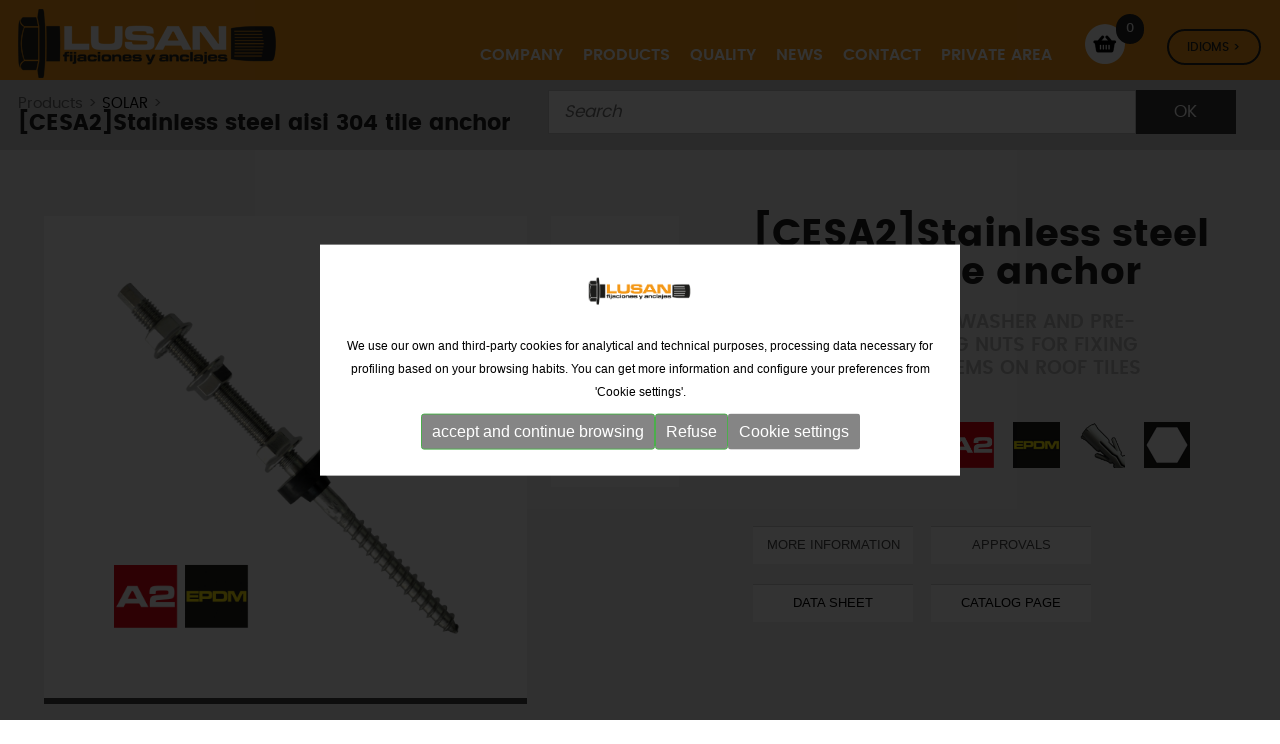

--- FILE ---
content_type: text/html; charset=UTF-8
request_url: https://www.lusan.es/en/p1/stainless-steel-aisi-304-tile-anchor
body_size: 15547
content:
<!DOCTYPE html>
<html lang="en" xmlns="http://www.w3.org/1999/xhtml">
<head>
<meta http-equiv="Content-Type" content="text/html; charset=UTF-8" />
<title>Stainless steel aisi 304 tile anchor - LUSAN</title>
<meta itemprop="image" content="https://www.lusan.es/imgs/logo-lusan.png" />
<meta name="title" content="Stainless steel aisi 304 tile anchor - LUSAN" />
<meta name="dc.title" content="Stainless steel aisi 304 tile anchor - LUSAN" />
<meta name="dc.subject" content="anchor with EPDM washer and pre-assembled clamping nuts for fixing photovoltaic systems on roof tiles" />
<meta name="description" content="anchor with EPDM washer and pre-assembled clamping nuts for fixing photovoltaic systems on roof tiles" />
<meta name="keywords" content="metal fixings, nylon fixings, chemical fixings, solar fixings, scaffolding fixings, screws, stainless screws, rivets, clamps, fasteners lifting elements, nautical, blisters" />
<meta name="revisit-after" content="7 Days" />
<meta name="revisit" content="7 Days" />
<meta name="robot" content="Index,Follow" />
<meta name="robots" content="All" />
<meta name="distribution" content="Global" />
<meta name="rating" content="General" />
<meta name="language" content="en" />
<meta name="abstract" content="LUSAN, manufacture and distribution of fixings of all kinds" />
<meta name="subject" content="LUSAN, manufacture and distribution of fixings of all kinds" />
<meta name="author" content="LUSAN Fijaciones y Anclajes, S.L." />
<meta name="copyright" content="LUSAN Fijaciones y Anclajes, S.L." />
<link rel="shortcut icon" href="favicon.ico" />
<meta name="viewport" content="width=device-width, initial-scale=1.0" />
<base href="https://www.lusan.es/" />

<meta property="og:type" content="website" />
<meta property="og:url" content="https://www.lusan.es/es" />
<meta property="og:title" content="stainless steel aisi 304 tile anchor" />
<meta property="og:description" content="anchor with EPDM washer and pre-assembled clamping nuts for fixing photovoltaic systems on roof tiles" />
<meta property="og:image" content="https://www.lusan.es/imgs/logo-automatismos.gif" />
<meta property="og:site_name" content="Lusan" />
<!--
  '************************************************************
  '***          Anunzia Solucions Tecnològiques, S.L.       ***
  '***                                                      ***
  '***              T. 937259390 / F. 937254146             ***
  '***      E. anunzia@anunzia.com / W. www.anunzia.com     ***
  '************************************************************
-->

<!-- Menu -->

<script type="text/JavaScript" src="js/jquery-1.11.1.min.js"></script>

<script type="text/JavaScript" src="js/languages/jquery.validationEngine-en.js"></script>
<script type="text/JavaScript" src="js/jquery.validationEngine.js"></script>
<link href="css/square/grey.css" rel="stylesheet">
<script type="text/javascript" src="js/icheck.min.js"></script>
<script src="js/modernizr.custom.js"></script>

<link rel="stylesheet" type="text/css" href="js/jquery-ui/jquery-ui.min.css"/>
<link rel="stylesheet" type="text/css" href="css/styles-menu.css" media="all" />
<link rel="stylesheet" type="text/css" href="css/jquery.mmenu.all.css" media="all" />
<link rel="stylesheet" type="text/css" href="css/stylos-ecommerce.css?1768820743" />
<link rel="stylesheet" type="text/css" href="css/validationEngine.jquery.css" media="all" />
<link rel="stylesheet" type="text/css" href="css/bootstrap.css?v2" />
<link rel="stylesheet" type="text/css" href="css/default.css" />
<link rel="stylesheet" type="text/css" href="css/component.css" />
<!-- Script slider range preu -->

<script  type="text/JavaScript">
/*
$(function()
{
	$("#slider-range").slider(
	{
		range: true,
		min: 0,
		max: 500,
			values: [0, 3000],
		slide: function(event, ui)
		{
			$("#amount").val(ui.values[ 0 ] + "EUR-" + ui.values[ 1 ] + "EUR");
			$("#minim_preu").val(ui.values[ 0 ]);
			$("#maxim_preu").val(ui.values[ 1 ]);
		}
	});
	$("#amount").val($("#slider-range").slider("values", 0) + "EUR-" + $("#slider-range").slider( "values", 1) + "EUR");
	$("#minim_preu").val($("#slider-range").slider("values", 0));
	$("#maxim_preu").val($("#slider-range").slider("values", 1));
});
*/

function basename(path) {
    return path.replace(/\\/g,'/').replace( /.*\//, '' );
}


</script>
<!-- Estrelles per opinar -->

<script type="text/JavaScript">
$(document).ready(function()
{	
	// Example of preserving a JavaScript event for inline calls.

	$("#click").click(function()
	{ 
		$('#click').css({"background-color":"#f00", "color":"#fff", "cursor":"inherit"}).text("Open this window again and this message will still be here.");
		return false;
	});
	$("#nou_comentari").validationEngine({scroll: false});
	$("#form_producte").validationEngine({scroll: false});

	// Estrelles.

	

	// Script per capturar la id de la marca i guardar-la en un input o eliminar-la.

	$(".check_marca").change(function()
	{
		var id = this.id;
		var marques = $("#checks_marques").val();

		if ($("#"+id).is(':checked'))
		{
			if (marques != "")
			{
				marques = marques + "_" + id;
			}
			else
			{
				marques = id;
			}
			$("#checks_marques").val(marques);
		}
		else
		{
			if (marques.indexOf("_"+id) != -1)
			{
				marques = marques.replace("_"+id, "");
				$("#checks_marques").val(marques);
			}
			else if (marques.indexOf(id+"_") != -1)
			{
				marques = marques.replace(id+"_", "");
				$("#checks_marques").val(marques);
			}
			else
			{
				marques = marques.replace(id, "");
				$("#checks_marques").val(marques);
			}
		}
	});

	// Script per validar cercador avançat.

	$("#cerca_avancada_productes").click(function()
	{
		var minim_preu = $("#minim_preu").val();
		var maxim_preu = $("#maxim_preu").val();
		var marques = $("#checks_marques").val();

		window.location = 'en/p/advanced_search/' + minim_preu + '/' + maxim_preu + '/' + marques;
	});

	// Script cercar categoria versió mòbil.

	$("#select_categoria_mobil").change(function()
	{
		if (this.value != "")
		{
			window.location = this.value;	// 'en/p/c/' + this.value;
		}
	});

	// Script cercar marca versió mobil.

	$("#select_marca_mobil").change(function()
	{
		if (this.value != "")
		{
			window.location = this.value;	// 'en/p/brand/' + this.value;
		}
	});

	// Script quadre talles.

	$('.simple-ajax-popup').magnificPopup(
	{
		type: 'ajax'
	});
});

function obrir_win(source, width, height)
{
	window.open(source,'imagenwin','toolbar=0,location=0,directories=0,status=0,scrollbars=1,resizable=0,width='+width+',height='+height);
}

// Estrelles.

function myCallback(responseData)
{
	var userRating = responseData.rating_label;

	if (userRating == '' || userRating == undefined)
	{
		userRating = 'None';
	}
	$('#estrellas_nou_comentari').val(userRating);
}

$(document).ready(function()
{
	$('.popup-gallery, .group1').magnificPopup(
	{
		delegate: 'a',
		type: 'image',
		tLoading: 'Loading image #%curr%...',
		mainClass: 'mfp-img-mobile',
		gallery:
		{
			enabled: true,
			navigateByImgClick: true,
			preload: [0,1] 				// Will preload 0 - before current, and 1 after the current image.
		}
	});
	$('.popup-vimeo').magnificPopup(
	{
		disableOn: 700,
		type: 'iframe',
		mainClass: 'mfp-fade',
		removalDelay: 160,
		preloader: false,
		fixedContentPos: false
	});

	$('.tab_prod').on('click', function(event) {
		event.preventDefault();
		
		$(".tab-pane, .tab_prod").removeClass('active')

		$(this).addClass('active');
		href=$("a",this).attr('href').replace("#",""); 

		$("#"+href+"").addClass('active');

	});

		
		$(".tab_prod:first").trigger('click');

	

	$("#idbutohomo").click(function (evento) { 
        evento.preventDefault();
            $("#divcontacto").hide();
            $("#divhomologaciones").toggle();
            
             if ($("#divhomologaciones").is(":visible"))
            {
            //$.scrollTo('#idbutoinfo', 1000, {offset:0} );
          }

       });
       
       $("#idbutoinfo").click(function (evento) { 
        evento.preventDefault();
            $("#divhomologaciones").hide();
            $("#divcontacto").toggle();
            if ($("#divcontacto").is(":visible"))
            {
           // $.scrollTo('#idbutoinfo', 1000, {offset:0} );
          }
           
       });  

});


</script>

	<script src='https://www.google.com/recaptcha/api.js'></script>
    <script>

    	function valida(event) {
		    event.preventDefault();
		    var valid = $("#form_contactoSoli").validationEngine('validate');
		    if (valid) {
		      	grecaptcha.execute();
		    }
    	}
    	function onSubmit (token) {
    		$("#control").val("ok");
    		$("#form_contactoSoli").submit();
    	}

		$(document).ready(function() {
			$("#form_contactoSoli").validationEngine({scroll: false,promptPosition:'topLeft',validationEventTrigger: 'submit'});
		});
	</script>

<link rel="stylesheet prefetch" type="text/css" href="css/magnific-popup.css">
<script language="JavaScript" type="text/JavaScript" src='js/jquery.magnific-popup.min.js'></script>

<link rel="stylesheet" href="css/jquery.fancybox.min.css" />
<script src="js/jquery.fancybox.min.js"></script>
<style type="text/css">.fancybox-close-small:after {   display: none;}.fancybox-button:focus, .fancybox-button:hover { color: #ff5300; }</style>

<style>
	
	th[scope="col"], table td{

		text-align: center;
	}


	th[scope="col"]{

		vertical-align: text-top !important;
	}


	.background_tr {
	    animation:background_tr 2s ease-in-out;
	    animation-fill-mode: forwards;
	}

	@keyframes background_tr {
	    0% {background:rgb(255 212 0 / 69%);}
	    100%{background:rgb(255 212 0 / 0%)}
	}

</style>

</head>
<body>
<div class="automatismos">
<div class="container">
<div class="row">
	<div class="col-lg-24 col-md-24 col-sm-24 col-xs-24">
		<script>
$(window).scroll(function()
{
	if ($(".automatismos").offset().top > 56)
	{
		$(".automatismos").addClass("automatismos2");
		$(".logoInt").addClass("logoInt2");

	}
	else
	{
		$(".automatismos").removeClass("automatismos2");
		$(".logoInt").removeClass("logoInt2");
	}
});
</script>

<div class="demo-2">
<div id="dl-menu" class="dl-menuwrapper">
		<button class="dl-trigger">Open Menu</button>
		<ul class="dl-menu">
			<li><a href="https://www.lusan.es/en">Home</a></li>
			<li><a href="en/company">Company</a></li>
			<li><a href="#">Products</a>
							<ul class="dl-submenu">
																<li><a href="en/subcategories/metal-anchors">Metal anchors</a>
									<!-- <ul class="dl-submenu"> -->					
												<!-- <li><a href="en/p/s/fixbolt">FIXBOLT</a></li>	 -->
														
												<!-- <li><a href="en/p/s/high-loads">HIGH LOADS</a></li>	 -->
														
												<!-- <li><a href="en/p/s/wedge-anchors">WEDGE ANCHORS</a></li>	 -->
														
												<!-- <li><a href="en/p/s/drop-in-anchor">DROP-IN ANCHOR</a></li>	 -->
														
												<!-- <li><a href="en/p/s/brass-anchor-anchor-for-pool">BRASS ANCHOR / ANCHOR FOR POOL</a></li>	 -->
														
												<!-- <li><a href="en/p/s/direct-fixing-screw-for-concrete">DIRECT FIXING SCREW FOR CONCRETE</a></li>	 -->
														
												<!-- <li><a href="en/p/s/metal-zamak-sleeve-anchors">METAL / ZAMAK SLEEVE ANCHORS</a></li>	 -->
														
												<!-- <li><a href="en/p/s/plasterboard-plates">PLASTERBOARD PLATES</a></li>	 -->
									<!-- </ul> -->										</li>
																<li><a href="en/subcategories/chemical-anchors">chemical anchors</a>
									<!-- <ul class="dl-submenu"> -->					
												<!-- <li><a href="en/p/s/chemical-mortar">CHEMICAL MORTAR</a></li>	 -->
														
												<!-- <li><a href="en/p/s/guns">GUNS</a></li>	 -->
														
												<!-- <li><a href="en/p/s/spin-in-chemical-anchor">SPIN IN CHEMICAL ANCHOR</a></li>	 -->
														
												<!-- <li><a href="en/p/s/accessories">ACCESSORIES</a></li>	 -->
														
												<!-- <li><a href="en/p/s/briefcases">BRIEFCASES</a></li>	 -->
														
												<!-- <li><a href="en/p/s/facade">FACADE</a></li>	 -->
									<!-- </ul> -->										</li>
																<li><a href="en/subcategories/nylon-fixings">nylon fixings</a>
									<!-- <ul class="dl-submenu"> -->					
												<!-- <li><a href="en/p/s/cable-ties-and-accessories">CABLE TIES AND ACCESSORIES</a></li>	 -->
														
												<!-- <li><a href="en/p/s/nylon-clamps">NYLON CLAMPS</a></li>	 -->
														
												<!-- <li><a href="en/p/s/nylon-plugs">NYLON PLUGS</a></li>	 -->
														
												<!-- <li><a href="en/p/s/nylon-plugs-with-screw">NYLON PLUGS WITH SCREW</a></li>	 -->
														
												<!-- <li><a href="en/p/s/insulating-panel">INSULATING PANEL</a></li>	 -->
														
												<!-- <li><a href="en/p/s/plasterboard-plates1">PLASTERBOARD PLATES</a></li>	 -->
														
												<!-- <li><a href="en/p/s/wc">WC</a></li>	 -->
														
												<!-- <li><a href="en/p/s/express-nail">EXPRESS NAIL</a></li>	 -->
									<!-- </ul> -->										</li>
																<li><a href="en/subcategories/solar-and-scaffolding">Solar and scaffolding</a>
									<!-- <ul class="dl-submenu"> -->					
												<!-- <li><a href="en/p/s/scaffolds">SCAFFOLDS</a></li>	 -->
														
												<!-- <li><a href="en/p/s/solar">SOLAR</a></li>	 -->
									<!-- </ul> -->										</li>
																<li><a href="en/subcategories/screws">Screws</a>
									<!-- <ul class="dl-submenu"> -->					
												<!-- <li><a href="en/p/s/wood-chipboard-screws">WOOD / CHIPBOARD SCREWS</a></li>	 -->
														
												<!-- <li><a href="en/p/s/plasterboard-plates2">PLASTERBOARD PLATES</a></li>	 -->
														
												<!-- <li><a href="en/p/s/pins">PINS</a></li>	 -->
														
												<!-- <li><a href="en/p/s/metric-thread-screws1">METRIC THREAD SCREWS</a></li>	 -->
														
												<!-- <li><a href="en/p/s/nuts">NUTS</a></li>	 -->
														
												<!-- <li><a href="en/p/s/washers">WASHERS</a></li>	 -->
														
												<!-- <li><a href="en/p/s/threaded-rod">THREADED ROD</a></li>	 -->
														
												<!-- <li><a href="en/p/s/self-drilling-screws">SELF DRILLING SCREWS</a></li>	 -->
														
												<!-- <li><a href="en/p/s/selftapping-screwsself-tapping-screws">SELF-TAPPING SCREWS</a></li>	 -->
														
												<!-- <li><a href="en/p/s/plugs-and-sealing-washers">PLUGS AND SEALING WASHERS</a></li>	 -->
														
												<!-- <li><a href="en/p/s/bags-and-blisters">BAGS AND BLISTERS</a></li>	 -->
														
												<!-- <li><a href="en/p/s/briefcases1">BRIEFCASES</a></li>	 -->
														
												<!-- <li><a href="en/p/s/screws-for-concrete">SCREWS FOR CONCRETE</a></li>	 -->
									<!-- </ul> -->										</li>
																<li><a href="en/subcategories/stainless-steel-fasteners">Stainless steel fasteners</a>
									<!-- <ul class="dl-submenu"> -->					
												<!-- <li><a href="en/p/s/wood-chipboard-screws1">WOOD / CHIPBOARD SCREWS</a></li>	 -->
														
												<!-- <li><a href="en/p/s/metric-thread-screws">METRIC THREAD SCREWS</a></li>	 -->
														
												<!-- <li><a href="en/p/s/nuts1">NUTS</a></li>	 -->
														
												<!-- <li><a href="en/p/s/washers1">WASHERS</a></li>	 -->
														
												<!-- <li><a href="en/p/s/threaded-rod1">THREADED ROD</a></li>	 -->
														
												<!-- <li><a href="en/p/s/self-tapping-screws">SELF-TAPPING SCREWS</a></li>	 -->
														
												<!-- <li><a href="en/p/s/briefcases2">BRIEFCASES</a></li>	 -->
									<!-- </ul> -->										</li>
																<li><a href="en/subcategories/blind-rivets">Blind Rivets</a>
									<!-- <ul class="dl-submenu"> -->					
												<!-- <li><a href="en/p/s/blind-rivets">BLIND RIVETS</a></li>	 -->
														
												<!-- <li><a href="en/p/s/blind-rivet-nuts">BLIND RIVET NUTS</a></li>	 -->
														
												<!-- <li><a href="en/p/s/riveters">RIVETERS</a></li>	 -->
									<!-- </ul> -->										</li>
																<li><a href="en/subcategories/clamps-and-fasteners">Clamps and fasteners</a>
									<!-- <ul class="dl-submenu"> -->					
												<!-- <li><a href="en/p/s/ear-clamps">EAR CLAMPS</a></li>	 -->
														
												<!-- <li><a href="en/p/s/worm-hose-clamps">WORM HOSE CLAMPS</a></li>	 -->
														
												<!-- <li><a href="en/p/s/heavy-duty-hose-clamp">HEAVY DUTY HOSE CLAMP</a></li>	 -->
														
												<!-- <li><a href="en/p/s/pipe-clamps">PIPE CLAMPS</a></li>	 -->
														
												<!-- <li><a href="en/p/s/simple-clamps">SIMPLE CLAMPS</a></li>	 -->
														
												<!-- <li><a href="en/p/s/u-bolts">U BOLTS</a></li>	 -->
														
												<!-- <li><a href="en/p/s/accessories1">ACCESSORIES</a></li>	 -->
														
												<!-- <li><a href="en/p/s/slotted-channel-and-accessories">SLOTTED CHANNEL AND ACCESSORIES</a></li>	 -->
														
												<!-- <li><a href="en/p/s/perforated-roll-tapes">PERFORATED ROLL TAPES</a></li>	 -->
														
												<!-- <li><a href="en/p/s/non-perforated-roll-tapes">NON PERFORATED ROLL TAPES</a></li>	 -->
														
												<!-- <li><a href="en/p/s/briefcases3">BRIEFCASES</a></li>	 -->
									<!-- </ul> -->										</li>
																<li><a href="en/subcategories/lifting-elements">Lifting elements</a>
									<!-- <ul class="dl-submenu"> -->					
												<!-- <li><a href="en/p/s/turnbuckles-and-cable-accessories">TURNBUCKLES AND CABLE ACCESSORIES</a></li>	 -->
														
												<!-- <li><a href="en/p/s/snap-hooks-and-quick-links">SNAP HOOKS AND QUICK LINKS</a></li>	 -->
														
												<!-- <li><a href="en/p/s/shackles-and-hooks">SHACKLES AND HOOKS</a></li>	 -->
														
												<!-- <li><a href="en/p/s/slings-and-lashing-systems">SLINGS AND LASHING SYSTEMS</a></li>	 -->
														
												<!-- <li><a href="en/p/s/grade-80">GRADE 80</a></li>	 -->
									<!-- </ul> -->										</li>
																<li><a href="en/subcategories/stainless-steel-fitting">Stainless steel fitting</a>
									<!-- <ul class="dl-submenu"> -->					
												<!-- <li><a href="en/p/s/turnbuckles-and-cable-accessories1">TURNBUCKLES AND CABLE ACCESSORIES</a></li>	 -->
														
												<!-- <li><a href="en/p/s/snap-hooks-and-quick-links1">SNAP HOOKS AND QUICK LINKS</a></li>	 -->
														
												<!-- <li><a href="en/p/s/shackles-and-lifting-eyes">SHACKLES AND LIFTING EYES</a></li>	 -->
														
												<!-- <li><a href="en/p/s/accessories-tools">ACCESSORIES / TOOLS</a></li>	 -->
									<!-- </ul> -->										</li>
																<li><a href="en/download-catalog">Download catalog</a></li>	
							</ul>


			</li>
			<li><a href="en/quality">Quality</a></li>
			<li><a href="en/news">News</a></li>
			<li><a href="en/contact">Contact</a></li>
			<li><a href="en/private-area">Private area</a></li>
			<li><a href="en/basket">My order</a></li>
			<li>
				<div>
				<div class="col-xs-8"><b><a  href="https://www.lusan.es/es/p1/anclaje-para-teja-inox-a2"  title="Castellano">CAS</a></b></div>
				<div class="col-xs-8"><b><a  href="https://www.lusan.es/en/p1/stainless-steel-aisi-304-tile-anchor"  title="Català" style="color:#000;">ENG</a></b></div>
				<div class="col-xs-8"><b><a  href="https://www.lusan.es/fr/p1/ancrage-pour-tuile-inox-a2"  title="English">FRA</a></b></div>
				</div>
			</li>
		</ul>
	</div><!-- /dl-menuwrapper -->
</div>
</div>



<div class="row" style="margin:0;">
    <div class="col-lg-6 col-md-6 col-sm-24 col-xs-24" style="padding-left:0;">
		<a href="https://www.lusan.es/en" title="LUSAN"><img src="imgs/logo.png" alt="LUSAN" title="LUSAN" class="logoInt" /></a>
	</div>

			   

	<div class="col-lg-18 col-md-18 col-sm-18 col-xs-0" style="text-align:right;">
		
        
        <div class="collapse navbar-collapse navbar-ex1-collapse">
             <ul class="nav navbar-nav navbar-right supertop">
                <li class="dropdown"><a href="en/company" title="Company">Company</a></li>
                <li class="dropdown"><a href="en/categories" color:#212121 !important;" class="lafundaciodesp">Products</a></li>
                <li class="dropdown"><a href="en/quality" title="Quality">Quality</a></li>
               
                                <li class="dropdown"><a href="en/news" title="News">News</a></li>
                <li class="dropdown"><a href="en/contact" title="Contact">Contact</a></li>
                <li class="dropdown">

		<div class="areap">
					</div>

		                	<a href="en/private-area" title="Private area">Private area</a>
		                </li>

				<li>
		    		<div class="cestopeque ">
						<a href="en/basket" title="My order"><div class="itemcesto" id="items_cistell">0 </div></a>
						<a href="en/basket" title="My order"><img src="imgs/cart.png"  class="cestiqui" alt="" title="My order" alt="My order"/></a>
					</div>				
				</li>
                <li>
						<ul class="languageMenu">
						    <li><a href="javascript:void(0);" id="languageSelectorTrigger">
						        <div class="selectorIdioma">Idioms ></div></a>
						        <ul class="languageMenuSub">
						            <li><a style="color:#212121!important;"  href="https://www.lusan.es/es/p1/anclaje-para-teja-inox-a2"  title="Castellano">CAS</a></li>
						            <li><a style="color:#212121!important;"  href="https://www.lusan.es/en/p1/stainless-steel-aisi-304-tile-anchor"  title="English" style="color:#eb4019!important;">ENG</a></li>
						            <li><a style="color:#212121!important;"  href="https://www.lusan.es/fr/p1/ancrage-pour-tuile-inox-a2"  title="Français">FRA</a></li>
						        </ul>
						    </li>
						</ul>
                </li>

            </ul>
        </div>
    </div>

</div>
</div> 


<script>
  $(window).load(function() {
     $(".lafundaciodesp, #lafundaciodesp, .menulafundaciodesp").on( "mouseover", function(){
     	$(".menulafundaciodesp, #lafundaciodesp").show();
     });


     $(".lafundaciodesp, #lafundaciodesp, .menulafundaciodesp").on( "mouseout", function(){
     	$(".menulafundaciodesp, #lafundaciodesp").hide();
     });

     $(".sectoresdesp, #sectoresdesp, .menusectoresdesp").on( "mouseover", function(){
     	$(".menusectoresdesp, #sectoresdesp").show();
     });


     $(".sectoresdesp, #sectoresdesp, .menusectoresdesp").on( "mouseout", function(){
     	$(".menusectoresdesp, #sectoresdesp").hide();
     });

  });
</script>


<div class="container" id="lafundaciodesp" style="height: 400px; display:none;margin:0 20%;">
	<div class="menulafundaciodesp">
		<div class="cbp-hrsub">
								<div class="cbp-hrsub-inner">
										
									  <!--   <ul style="padding: 0 3em;"> -->
												
																																	
												<ul>
													<div class="llistatlusan">
														<div class="row" style="margin-bottom: 10px;">
															<div class="col-md-4" style="text-align: center;">
																<a href="en/subcategories/metal-anchors">
																	<img src="upfiles//categories_img/131.png" alt="">
																</a>
															</div>
															<div class="col-md-19 catmenunuevo" style="padding-left:0;">
																<a href="en/subcategories/metal-anchors">
																	Metal anchors<div style="background-color:#1c70b7;height: 3px;margin-top: 5px;"></div>
																</a>
															</div>
														</div>
														<div class="row" style="margin-bottom: 10px;">
															<div class="col-md-4" style="text-align: center;">
																<a href="en/subcategories/chemical-anchors">
																	<img src="upfiles//categories_img/141.png" alt="">
																</a>
															</div>
															<div class="col-md-19 catmenunuevo" style="padding-left:0;">
																<a href="en/subcategories/chemical-anchors">
																	chemical anchors<div style="background-color:#94c11e;height: 3px;margin-top: 5px;"></div>
																</a>
															</div>
														</div>
														<div class="row" style="margin-bottom: 10px;">
															<div class="col-md-4" style="text-align: center;">
																<a href="en/subcategories/nylon-fixings">
																	<img src="upfiles//categories_img/142.png" alt="">
																</a>
															</div>
															<div class="col-md-19 catmenunuevo" style="padding-left:0;">
																<a href="en/subcategories/nylon-fixings">
																	nylon fixings<div style="background-color:#ffdd00;height: 3px;margin-top: 5px;"></div>
																</a>
															</div>
														</div>
														<div class="row" style="margin-bottom: 10px;">
															<div class="col-md-4" style="text-align: center;">
																<a href="en/subcategories/solar-and-scaffolding">
																	<img src="upfiles//categories_img/143.png" alt="">
																</a>
															</div>
															<div class="col-md-19 catmenunuevo" style="padding-left:0;">
																<a href="en/subcategories/solar-and-scaffolding">
																	Solar and scaffolding<div style="background-color:#b39419;height: 3px;margin-top: 5px;"></div>
																</a>
															</div>
														</div>
														<div class="row" style="margin-bottom: 10px;">
															<div class="col-md-4" style="text-align: center;">
																<a href="en/subcategories/screws">
																	<img src="upfiles//categories_img/144.png" alt="">
																</a>
															</div>
															<div class="col-md-19 catmenunuevo" style="padding-left:0;">
																<a href="en/subcategories/screws">
																	Screws<div style="background-color:#e30412;height: 3px;margin-top: 5px;"></div>
																</a>
															</div>
														</div>
														<div class="row" style="margin-bottom: 10px;">
															<div class="col-md-4" style="text-align: center;">
																<a href="en/subcategories/stainless-steel-fasteners">
																	<img src="upfiles//categories_img/145.png" alt="">
																</a>
															</div>
															<div class="col-md-19 catmenunuevo" style="padding-left:0;">
																<a href="en/subcategories/stainless-steel-fasteners">
																	Stainless steel fasteners<div style="background-color:#6cc6dc;height: 3px;margin-top: 5px;"></div>
																</a>
															</div>
														</div>
														<div class="row" style="margin-bottom: 10px;">
															<div class="col-md-4" style="text-align: center;">
																<a href="en/subcategories/blind-rivets">
																	<img src="upfiles//categories_img/146.png" alt="">
																</a>
															</div>
															<div class="col-md-19 catmenunuevo" style="padding-left:0;">
																<a href="en/subcategories/blind-rivets">
																	Blind Rivets<div style="background-color:#f59c26;height: 3px;margin-top: 5px;"></div>
																</a>
															</div>
														</div>
														<div class="row" style="margin-bottom: 10px;">
															<div class="col-md-4" style="text-align: center;">
																<a href="en/subcategories/clamps-and-fasteners">
																	<img src="upfiles//categories_img/147.png" alt="">
																</a>
															</div>
															<div class="col-md-19 catmenunuevo" style="padding-left:0;">
																<a href="en/subcategories/clamps-and-fasteners">
																	Clamps and fasteners<div style="background-color:#ee8eb8;height: 3px;margin-top: 5px;"></div>
																</a>
															</div>
														</div>
														<div class="row" style="margin-bottom: 10px;">
															<div class="col-md-4" style="text-align: center;">
																<a href="en/subcategories/lifting-elements">
																	<img src="upfiles//categories_img/148.png" alt="">
																</a>
															</div>
															<div class="col-md-19 catmenunuevo" style="padding-left:0;">
																<a href="en/subcategories/lifting-elements">
																	Lifting elements<div style="background-color:#b73c8e;height: 3px;margin-top: 5px;"></div>
																</a>
															</div>
														</div>
														<div class="row" style="margin-bottom: 10px;">
															<div class="col-md-4" style="text-align: center;">
																<a href="en/subcategories/stainless-steel-fitting">
																	<img src="upfiles//categories_img/149.png" alt="">
																</a>
															</div>
															<div class="col-md-19 catmenunuevo" style="padding-left:0;">
																<a href="en/subcategories/stainless-steel-fitting">
																	Stainless steel fitting<div style="background-color:#8e8d92;height: 3px;margin-top: 5px;"></div>
																</a>
															</div>
														</div>
																							</div>

												<div style="list-style:none;padding:4px;"><a href="en/download-catalog"><div class="opcio3"><img src="upfiles/categories_img/catalogo.png" style="width:40px;margin-right: 10px;">Download catalog</div></a></div>

											</ul>
																						    
											<!-- <li class="opcioMenu"><a href="en/Error,&nbsp;catalegs (en)">Error,&nbsp;en (en)</a></li> -->

											<!-- <li class="opcioMenu"><a href="en/Error,&nbsp;multimedia (en)">Error,&nbsp;en (en)<img src="gifs/mark.svg" width="15px" style="margin-top:-2px;margin-left:5px;"></a>
 -->
									<!-- 			<ul class="dropdown-menu submenu-multimedia">
													<li class="cambioback"><a href="en/gallery">Error,&nbsp;en (en)</a></li>
													<li class="cambioback"><a href="en/Error,&nbsp;videoteca (en)">Error,&nbsp;en (en)</a></li>
												</ul>
	                                        </li>
                                		</ul> -->
								</div><!-- /cbp-hrsub-inner -->
							</div><!-- /cbp-hrsub -->
	</div>
</div>







	</div>
</div>
</div>
</div>

<div class="los90"><img src="imgs/fcierre.png" style="width:100%;"></div>

<div style="background-color:#d2d2d2;padding:10px;">
	<div class="container">
		<div class="row">
			<div class="col-lg-10 col-md-9 col-sm-24 col-xs-24 path" style="padding-left:0!important;;">
				<div style="padding-top:6px;">
					Products >
				
						
						<a href="en/p/c/solar-and-scaffolding/s/solar" title="SOLAR">SOLAR</a>
						
					> <h1>[CESA2]Stainless steel aisi 304 tile anchor</h1>
					</div>

			</div>

			<div class="col-lg-14 col-md-15 col-sm-24 col-xs-24">
				<form id="cercador" name="cercador" method="post" action="en/p/search">
				<input type="text" name="cerca" id="cerca_productes2" placeholder="Search" maxlength="150" class="inputbuscador validate[minSize[2],required]" /><input type="submit" name="submit2" id="cercador_productes2" value="Ok" class="botonbuscador" />
				</form>
				<script type="text/javascript">
					$(document).ready( function(){
						$("#cercador").validationEngine({scroll: false,promptPosition:'bottomLeft',validationEventTrigger: 'submit'});
					});
				</script>
			</div>

		</div>
	</div>
</div>

<div style="background-color:#f3f3f3;padding:20px;">
<div class="contenedor">
	<div class="row">
			<br /><br />
							<!-- <form class="wishlist_form_83" name="form_producte" id="form_producte" method="post" action="actcistell.php">
							<input type="hidden" name="opcio" value="1" />
							<input type="hidden" name="idc" value="" />
							<input type="hidden" name="ids" value="" />
							<input type="hidden" name="idp" value="83" />
							<input type="hidden" name="id_relacio_color" id="id_relacio_color" value="" /> -->
								   
								   <div class="col-lg-10 col-md-10 col-sm-18 col-xs-24">
								<!--IMAGEN-->
						                 
						                      <img src="upfiles/productes_img/imatges/CESA2_1.jpg" alt="stainless steel aisi 304 tile anchor" class="sesgarcuadro" style="padding: 51px;width:100%;border-bottom:6px solid " />
						                  
						            </div>



						            <div class="col-lg-3 col-md-3 col-sm-6 col-xs-24">
										<!--ESQUEMA-->
										<span class="popup-gallery">
						                <span class="codi">
						                  						                <a href="upfiles/productes_img/imatges/CESA2_2.jpg" class="group1" title=""><img alt="stainless steel aisi 304 tile anchor_2" src="upfiles/productes_img/imatges/CESA2_2.jpg" class="sesgarcuadro" style="width:100%;margin-bottom:15px;" /></a>
						                  
						                						                <a href="upfiles/productes_img/imatges/CESA2_3.jpg" class="group1"  title=""><img alt="stainless steel aisi 304 tile anchor_3" src="upfiles/productes_img/imatges/CESA2_3.jpg" class="sesgarcuadro" style="width:100%;margin-bottom:15px;" /></a>
						                						                 						                 						              </span>
						          	  </span>
						            </div>

            <div class="col-lg-offset-1 col-lg-10 col-md-11 col-sm-24 col-xs-24 materials">
            	<div class="identicoh1">[CESA2]Stainless steel aisi 304 tile anchor</div>
                <h3>anchor with EPDM washer and pre-assembled clamping nuts for fixing photovoltaic systems on roof tiles</h3>
                <br>
<!--MATERIALES-->
                         <p>

                         				                          <div class="almedio11"><img title="Concrete" alt="Concrete" src="imgs/leyenda/hormigon.gif?v2" class="iconosplus"/></div>
			                      			                          <div class="almedio11"><img title="Brick" alt="Brick" src="imgs/leyenda/ladrillo.gif?v2" class="iconosplus"/></div>
			                      			                          <div class="almedio11"><img title="Tile" alt="Tile" src="imgs/leyenda/teja.gif?v2" class="iconosplus"/></div>
			                      			                          <div class="almedio11"><img title="Inox a2" alt="Inox a2" src="imgs/leyenda/inox_a2.gif?v2" class="iconosplus"/></div>
			                      			                          <div class="almedio11"><img title="Epdm" alt="Epdm" src="imgs/leyenda/epdm.gif?v2" class="iconosplus"/></div>
			                      			                          <div class="almedio11"><img title="Nylon plug" alt="Nylon plug" src="imgs/leyenda/taco_de_nylon.gif?v2" class="iconosplus"/></div>
			                      
			                			                <div class="almedio11"><img title="Imprint" class="iconosplus" alt="Imprint" src="imgs/leyenda/HEX.gif?v2" /></div>
			                
                        </p><br><br>






			<!--BOTONES MAS INFO-->
                    <div class="homolo" style="cursor:pointer;width:160px;" id="idbutoinfo">More information</div>
                                        <div class="homolo" style="cursor:pointer;width:160px;" id="idbutohomo">Approvals</div>
                    
                      

                    <div class="homolo" style="width:160px;"><a href="upfiles/productes_img/fitxers/cesa2_f.pdf" target="_blank">Data sheet</a></div>
                    
                     

                        <div class="pagina-catalogo homolo" style="width:160px;"><a href="upfiles/productes_img/pagina-catalogo/catalogo lusan n13 2023 58.pdf" target="_blank">Catalog page</a></div>
                    

                    <div style="display:none;" id="divcontacto" class="formi">
                    	<h4>Request for information for the product Stainless steel aisi 304 tile anchor</h4><br>
                          
                            <form name="form_contactoSoli" id="form_contactoSoli" method="post" action="solicitud-info.php">
                                <input type="hidden" name="enviat" value="si" />
                                <input type="hidden" id="control" name="control" value="" />
                                <input type="hidden" name="codi_producte" value="CESA2" />

                                <div class="col-md-8"><input name="TYAYNom" id="TYAYNom" maxlength="100" class="validate[required,length[0,100]] inputenvio" type="text" placeholder="Name: *" /></div>
                                <div class="col-md-8"><input name="TYEYEmail" id="TYEYEmail" maxlength="255" class="validate[required,custom[email],length[0,255]] inputenvio" type="text" placeholder="Email: *" /></div>
                                <div class="col-md-8"><input name="TYAYTelefon" id="TYAYTelefon" size="20" maxlength="20" class="validate[required,length[0,20]] inputenvio" type="text" placeholder="Phone: *" /></div>
								<div class="col-md-24">
                                  <label class="text" valign="top"> Comments:</label><br />
                                <textarea name="TNAYComentaris" id="TNAYComentaris" class="inputenvio" rows="6"></textarea>


								<br /><input type="checkbox" name="conformitat" id="conformitat" value="1" class="validate[required,length[0,1]]" />&nbsp;
                                									I have read and accept the <a href="en/legal-disclaimer">legal notice</a> and <a href="en/private-policy">privacy policy</a> of this website.
				
					           									
								<div class="g-recaptcha"
								          data-sitekey="6LciFvMpAAAAAN_phcgyWtfCb6DV9ZG-ndX49Pxi"
								          data-callback="onSubmit"
								          data-size="invisible">
								    </div>

                                <br><br><center><input type="submit" name="button" id="button" class="bottoncomprar" onClick="valida(event)" value=" SUBMIT " style="cursor:pointer" /></center>
                            	</div>                                
                            </form>
                       
                    </div>

                
                <div style="display:none;" id="divhomologaciones" class="formi"><h4>Approvals</h4><br>
                     
                            <a href="upfiles/productes_img/fitxers/CESA2_DOP_1.pdf" target="_blank" >DOP 1</a><br>
                        
                </div>

                    

								<div class="col-md-14 col-sm-12 col-xs-24">
										<div class="detail">
											<section>
												<p class="responsive-hint"></p>
											</section>
										</div>
									<div style="display:table;width:100%;position: relative;">
																	
									<!-- <a href="#" onclick="javascript:obrir_win('en/print-product/83',800,800); return false;" title="Print out" style="float:left;"><img src="imgs/ico-printer.png" alt="Print out" title="Print out" style="margin:15px 0 0 15px;width:35px;" /></a> -->
				  		 		</div>
								
								<!--<span class="path" style="font-size:12px;"><strong><a href="infobox.php?seccio=30" title="Error,&nbsp;gmides (en)" class="simple-ajax-popup">[+] Error,&nbsp;gmides (en).</a></strong></span><br />--><br /> 
								<div class="row">
									
								</div><br />
								

								</div>












                        
            </div>
       </div>
   </div>
</div>
<div class="contenedor">
	<div class="row">
     
            <div class="col-lg-24 col-md-24 col-sm-24 col-xs-24"> 
<!--RESUMEN-->
           
            <br><br>

              <div id="exTab1">
              <ul  class="nav nav-pills">
                    
                    <li class="active tab_prod" data-id=1><a href="#1a" data-toggle="tab"><img src="imgs/caja.png" class="colocapng">Boxes</a></li>

                                        
                                         
                                       </ul>

                    <div class="tab-content clearfix">
                      <div class="tab-pane" id="1a">
                      <div class="table-responsive">
                        <table class="table">
                          <thead>
                            <tr style="background-color:#e4e4e4!important;">
                              
                              <th scope="col">Code</th>
                              <th scope="col">Dimension</th>
                              <th scope="col">Envasado</th>
                              <!-- <th scope="col">Price</th> -->
                              <th scope="col" >Your rate <br> <span style="font-size: 13px;">€/100</span></th>
                              <th scope="col" align="center" style="text-align: center;max-width: 220px; min-width: 135px;">Quantity</th>
                              <th scope="col" align="center" style="text-align: center;">Stock</th>
                              <th scope="col" align="center" style="text-align: center;">Customer reference</th>
                              <th scope="col" align="center" style="text-align:center;max-width: 110px; min-width: 105px;">
                              	<center>
                              		<span style="color:#ff5500">Add to Cart</span>
                              	</center>
                              </th>
                            </tr>
                          </thead>
                          <tbody>
                                                               <tr style="background-color:#fff!important;">

                                    
                                    
                                    <td class="td_codigo" data-ref="CESA210160" style="text-transform: uppercase;">CESA210160</td>
                                    <td class="td_medida" data-ref="CESA210160" style="text-transform: uppercase;">M-10X160 Ø10</td>
                                    <td class="td_envasado" data-ref="CESA210160">25</td>
                                    <!-- <td class="td_precio" data-ref="CESA210160">

                                    	                                    		866,67 €/100 u. 

                                    	                                    </td> -->
                                    <td class="login su_tarifa" data-ref="CESA210160">
                                    	                                    		<a data-fancybox="loginCESA210160" data-src="#login" href="javascript:;">you have to login to see your price</a>
                                    	                                    </td>

                                    <td class="center quantitat">
                                    	
                                    	
                                    		<a data-fancybox="loginCESA2101601" data-src="#login" href="javascript:;"><img src="imgs/download.png" alt="" width="15"></a>
										
										
                                    </td>


                                     <td align="center" class="column_stock">

                                    												<span style="color:#da251c; font-weight:bold;">To consult</span>

										
                                    </td>

                                    <td align="center" >
                                    	<!-- <div class="carrito"><img src="imgs/cesto.png" style="width:20px;margin-right:25px;"> Quantity <input class="inputcesto"> OK</div>
                                    	<div class="pedido" style="display:none;"><img src="imgs/cesto.png" style="width:20px;margin-right:25px;"> Consult</div> -->
											
											<div style="border-radius: 4px;background: #ff760069; padding: 4px;width: 100%;min-width: 204px;">

                                    													&nbsp;
			                            			                            	</div>

                                    </td>

                                    <td align="center">
                                    	<!-- <div class="carrito"><img src="imgs/cesto.png" style="width:20px;margin-right:25px;"> Quantity <input class="inputcesto"> OK</div>
                                    	<div class="pedido" style="display:none;"><img src="imgs/cesto.png" style="width:20px;margin-right:25px;"> Consult</div> -->

                                    	
                                    		<a data-fancybox="loginCESA2101602" data-src="#login" href="javascript:;"><img src="imgs/download.png" alt="" width="15"></a>
										
										
                                    </td>
                                   
                                  </tr>
                                                                 <tr style="background-color:#fff!important;">

                                    
                                    
                                    <td class="td_codigo" data-ref="CESA210200" style="text-transform: uppercase;">CESA210200</td>
                                    <td class="td_medida" data-ref="CESA210200" style="text-transform: uppercase;">M-10X200 Ø10</td>
                                    <td class="td_envasado" data-ref="CESA210200">25</td>
                                    <!-- <td class="td_precio" data-ref="CESA210200">

                                    	                                    		1000 €/100 u. 

                                    	                                    </td> -->
                                    <td class="login su_tarifa" data-ref="CESA210200">
                                    	                                    		<a data-fancybox="loginCESA210200" data-src="#login" href="javascript:;">you have to login to see your price</a>
                                    	                                    </td>

                                    <td class="center quantitat">
                                    	
                                    	
                                    		<a data-fancybox="loginCESA2102001" data-src="#login" href="javascript:;"><img src="imgs/download.png" alt="" width="15"></a>
										
										
                                    </td>


                                     <td align="center" class="column_stock">

                                    												<span style="color:#da251c; font-weight:bold;">To consult</span>

										
                                    </td>

                                    <td align="center" >
                                    	<!-- <div class="carrito"><img src="imgs/cesto.png" style="width:20px;margin-right:25px;"> Quantity <input class="inputcesto"> OK</div>
                                    	<div class="pedido" style="display:none;"><img src="imgs/cesto.png" style="width:20px;margin-right:25px;"> Consult</div> -->
											
											<div style="border-radius: 4px;background: #ff760069; padding: 4px;width: 100%;min-width: 204px;">

                                    													&nbsp;
			                            			                            	</div>

                                    </td>

                                    <td align="center">
                                    	<!-- <div class="carrito"><img src="imgs/cesto.png" style="width:20px;margin-right:25px;"> Quantity <input class="inputcesto"> OK</div>
                                    	<div class="pedido" style="display:none;"><img src="imgs/cesto.png" style="width:20px;margin-right:25px;"> Consult</div> -->

                                    	
                                    		<a data-fancybox="loginCESA2102002" data-src="#login" href="javascript:;"><img src="imgs/download.png" alt="" width="15"></a>
										
										
                                    </td>
                                   
                                  </tr>
                                                                 <tr style="background-color:#fff!important;">

                                    
                                    
                                    <td class="td_codigo" data-ref="CESA210250" style="text-transform: uppercase;">CESA210250</td>
                                    <td class="td_medida" data-ref="CESA210250" style="text-transform: uppercase;">M-10X250 Ø10</td>
                                    <td class="td_envasado" data-ref="CESA210250">25</td>
                                    <!-- <td class="td_precio" data-ref="CESA210250">

                                    	                                    		1250 €/100 u. 

                                    	                                    </td> -->
                                    <td class="login su_tarifa" data-ref="CESA210250">
                                    	                                    		<a data-fancybox="loginCESA210250" data-src="#login" href="javascript:;">you have to login to see your price</a>
                                    	                                    </td>

                                    <td class="center quantitat">
                                    	
                                    	
                                    		<a data-fancybox="loginCESA2102501" data-src="#login" href="javascript:;"><img src="imgs/download.png" alt="" width="15"></a>
										
										
                                    </td>


                                     <td align="center" class="column_stock">

                                    												<span style="color:#da251c; font-weight:bold;">To consult</span>

										
                                    </td>

                                    <td align="center" >
                                    	<!-- <div class="carrito"><img src="imgs/cesto.png" style="width:20px;margin-right:25px;"> Quantity <input class="inputcesto"> OK</div>
                                    	<div class="pedido" style="display:none;"><img src="imgs/cesto.png" style="width:20px;margin-right:25px;"> Consult</div> -->
											
											<div style="border-radius: 4px;background: #ff760069; padding: 4px;width: 100%;min-width: 204px;">

                                    													&nbsp;
			                            			                            	</div>

                                    </td>

                                    <td align="center">
                                    	<!-- <div class="carrito"><img src="imgs/cesto.png" style="width:20px;margin-right:25px;"> Quantity <input class="inputcesto"> OK</div>
                                    	<div class="pedido" style="display:none;"><img src="imgs/cesto.png" style="width:20px;margin-right:25px;"> Consult</div> -->

                                    	
                                    		<a data-fancybox="loginCESA2102502" data-src="#login" href="javascript:;"><img src="imgs/download.png" alt="" width="15"></a>
										
										
                                    </td>
                                   
                                  </tr>
                                                          
                          </tbody>
                        </table>
                      </div>


                      </div>
                      <div class="tab-pane" id="2a">
                        <div class="table-responsive">
                        <table class="table">
                          <thead>
                            <tr style="background-color:#e4e4e4!important;">
                              
                              
                              <th scope="col">Code</th>
                              <th scope="col">Dimension</th>
                              <th scope="col">Pieces/Blister</th>
                              <th scope="col">Blisters/Box <br> <span style="font-size: 13px;">Minimum order</span></th>
                              <th scope="col">Price  </th>
                              <th scope="col" >Your rate <br> <span style="font-size: 13px;">€/100 Blister</span></th>
                              <th scope="col" align="center" style="text-align: center;max-width: 220px; min-width: 135px;">Quantity</th>
                              <th scope="col" align="center" style="text-align: center;">Stock</th>
                              <th scope="col" align="center" style="text-align: center;">Customer reference</th>
                              <th scope="col" align="center" style="text-align: center;max-width: 110px; min-width: 105px;">
                              	<center>
                              		<span style="color:#ff5500">Add to Cart</span>
                              	</center>
                              </th>
                              
                            </tr>
                          </thead>
                          <tbody>
                                                        
                          </tbody>
                        </table>
                      </div>
                      </div>
                      <div class="tab-pane" id="3a">
                         <div class="table-responsive">
                        <table class="table">
                          <thead>
                            <tr style="background-color:#e4e4e4!important;">
                              
                              <th scope="col">Code</th>
                              <th scope="col">Dimension</th>
                              <th scope="col">Pieces/Sack</th>
                              <th scope="col">Sacks/Box <br> <span style="font-size: 13px;">Minimum order</span></th>
                              <th scope="col">Price  </th>
                              <th scope="col" >Your rate <br> <span style="font-size: 13px;">€/100 Bolsa</span></th>
                               <th scope="col" align="center" style="text-align: center;max-width: 220px; min-width: 135px;">Quantity</th>
                              <th scope="col" align="center" style="text-align: center;">Stock</th>
                              <th scope="col" align="center" style="text-align: center;">Customer reference</th>
                              <th scope="col" align="center" style="text-align: center;max-width: 110px; min-width: 105px;">
                              	<center>
                              		<span style="color:#ff5500">Add to Cart</span>
                              	</center>
                              </th>
                            </tr>
                          </thead>
                          <tbody>
                                                        
                          </tbody>
                        </table>
                      </div>
                      </div>
                        
                    </div>
                </div>
                <br><br><br>
                
            <div class="col-lg-24 col-md-24 col-sm-24 col-xs-24">

								<div class="col-md-24 col-sm-24 col-xs-24">
									<bR><bR>
									<a onclick="javascript:window.history.back();" style="float:left;cursor: pointer;" title="Back"><img src="imgs/ico-back.png" width="20px" alt="Back" title="Back" style="margin-right:15px;" />Back</a><br /><br />
								</div><hr class="linea"><bR>	
							</div>
						<!-- </form> -->
																		    	</div>
			</div></div>
					</div>
	</div>
</div>


<div style="background-color:#f49817;padding:40px 0 30px 0; font-size: 15px;">
	<div class="contenedor">
		<div class="row">
			<div class="col-lg-5 col-md-6 col-sm-0 col-xs-24 borrar">
				<a href="https://www.lusan.es/en" title="LUSAN"><img src="imgs/logo.png" alt="LUSAN" title="LUSAN" style="width:75%;max-width:190px;" /></a>
			</div>
			<div class="col-lg-5 col-md-6 col-sm-8 col-xs-24 peu">
				<img src="imgs/ico-tel.png" alt="Telf" style="float:left;">
				Phone<br>
				<span>+34 93 714 45 61</span>
			</div>

			<div class="col-lg-6 col-md-6 col-sm-8 col-xs-24 peu">
				<img src="imgs/ico-mail.png" alt="e-mail" style="float:left;">
				E-mail<br>
				<a href="mailto:lusan@lusan.es">lusan@lusan.es</a>
		</div>
			<div class="col-lg-8 col-md-6 col-sm-8 col-xs-24 peu">
				<a href="https://goo.gl/maps/CrXnMPDbwvS7866t9" target="_blank"><img src="imgs/ico-mapa.png" alt="Map" style="float:left;margin-bottom:45px;">
				Pol. Plà de la Bruguera  -  C/ Solsonès, 66<br>
				08211 Castellar del Vallès <br>
				Barcelona - Spain</a>
			</div>
		</div>
	</div>
</div>

<div class="fondoplumabottom">
	<div class="contenedor">
		<div class="footer">
				<a href="en/cookies-policy" title="Cookies policy">Cookies policy</a> - 
				<a href="en/legal-disclaimer" title="Legal disclaimer">Legal disclaimer</a> - 
				<a href="en/private-policy" title="Private policy">Private policy</a> - 
				<a href="en/web-map" title="Sitemap">Sitemap</a> - 
				<a href="http://www.anunzia.com" title="Web Design Anunzia" rel="nofollow" target="_blank" style="color:#ffab84!important">Web Design Anunzia</a>
			</div>
	</div>
</div>
<div class="fondoplumabottom2">
	<div class="contenedor dejadez">
										<a href="en/p/s/metal-anchors">Metal anchors </a>, <a href="en/p/s/chemical-anchors"> chemical anchors </a>, <a href="en/p/s/nylon-fixings"> nylon fixings </a>, <a href="en/p/s/solar-and-scaffolding"> Solar and scaffolding </a>, <a href="en/p/s/screws"> Screws </a>, <a href="en/p/s/stainless-steel-fasteners"> Stainless steel fasteners </a>, <a href="en/p/s/blind-rivets"> Blind Rivets </a>, <a href="en/p/s/clamps-and-fasteners"> Clamps and fasteners </a>, <a href="en/p/s/lifting-elements"> Lifting elements </a>, <a href="en/p/s/stainless-steel-fitting"> Stainless steel fitting </a>				<br />
						</div>
	</div>
<!-- Missatge d'avís de IE 8 o inferior -->
<div id="overlay" style="display:none;" class="overlay"></div>
<div id="box" class="box" style="display:none;">
	<a id="boxclose" class="boxclose"></a>
	<table class="taulaEstandard" style="width:560px;">
		<tr>
			<td><hr /><strong><span class=color_avis_ie>Important notice</span></strong></td>
		</tr>
		<tr>
			<td class="text" style="text-align:justify;width:500px;">Your browser is obsolete, many funtions on the website may not display correctly.<br /> We recommend that you upgrade your browser or install one of these two:<br /> &nbsp;&nbsp;&nbsp;<a href=https://www.mozilla.org/es-ES/firefox/new/#download-fx target=_blank><span class=color_avis_ie>-Mozilla Firefox</span></a><br />&nbsp;&nbsp;&nbsp;<a href=https://www.google.com/intl/es/chrome/browser/thankyou.html class=color_avis_ie target=_blank><span class=color_avis_ie>-Google Chrome</span></a> </td>
		</tr>
		<tr>
			<td class="texto"><hr /></td>
		</tr>
	</table><br />
</div>

<script type="text/JavaScript">

$(document).ready(function()
{

	$("a.comptaVisitaBanner").on("click", function (e) {
		//e.preventDefault();
	    idB = $(this).attr("data-idB");
		$.ajax( {
			url: "ajax-visita-banner.php",
			type: 'POST',
			data: { idB : idB },
			dataType: 'json',
		}).done(function(data) {
			if (data == 1) {
				return true; 
			}
			else {
				return false;
			}
		});
	});

	// Canviar de filtre categories (versió tablet i mòbil).

	$("#select_categoria").change(function()
	{
		if (this.value != "")
		{
			$('form#form_select_categories').submit();
		}
	});

	// Script per validar cercador general (a sobre del menú).

	$("#cercador_productes").click(function()
	{
		if ($("#cerca_productes").val().length < 4)
		{
			$('#cerca_productes').attr("class","inputbuscador_error");
			$('#minim4caracters').attr("class","minim4caracters");
		}
		else
		{
			$('#cerca_productes').attr("class","inputbuscador");
			$('#minim4caracters').attr("class","minim4caracters_no");
			window.location = 'en/p/search/'+$("#cerca_productes").val();
		}
	});

	// Script per validar cercador general (a sobre del menú).

	$("#cerca_productes").keypress(function()
	{
		if (event.which == 13)
		{
			if ($("#cerca_productes").val().length < 4)
			{
				$('#cerca_productes').attr("class","inputbuscador_error");
				$('#minim4caracters').attr("class","minim4caracters");
			}
			else
			{
				$('#cerca_productes').attr("class","inputbuscador");
				$('#minim4caracters').attr("class","minim4caracters_no");
				window.location = 'en/p/search/'+$("#cerca_productes").val();
			}
		}
	});

	// Script per validar cercador filtre.

	$("#cercador_productesx").click(function()
	{
		if ($("#cerca_productesx").val().length < 4)
		{
			$('#cerca_productesx').attr("class","inputbuscador_errorx");
			$('#minim4caractersx').attr("class","minim4caractersx");
		}
		else
		{
			$('#cerca_productesx').attr("class","inputbuscadorx");
			$('#minim4caractersx').attr("class","minim4caracters_nox");
			window.location = 'en/p/search/'+$("#cerca_productesx").val();
		}
	});

	// Script per validar cercador filtre.

	$("#cerca_productesx").keypress(function()
	{
		if (event.which == 13)
		{
			if ($("#cerca_productesx").val().length < 4)
			{
				$('#cerca_productesx').attr("class","inputbuscador_errorx");
				$('#minim4caractersx').attr("class","minim4caractersx");
			}
			else
			{
				$('#cerca_productesx').attr("class","inputbuscadorx");
				$('#minim4caractersx').attr("class","minim4caracters_nox");
				window.location = 'en/p/search/'+$("#cerca_productesx").val();
			}
		}
	});

	$("#form_newsletter").validationEngine({scroll: false,promptPosition:'topLeft',validationEventTrigger: 'submit'});

	// Si el navegar és ie8 o inferior mostrem el pop-up.

	if (getInternetExplorerVersion() != -1 && getInternetExplorerVersion() <= 9)
	{
		$('#overlay').fadeIn('fast',function()
		{
			$('#box').animate({'top':'300px'},500);
		});

		$("body").keyup(function(e)
		{
			e.preventDefault();
			$('#box').animate({'top':'-400px'},500,function(){
				$('#overlay').fadeOut('fast');
			});
		});
	}

	$("input").iCheck(
	{
		checkboxClass: 'icheckbox_square-grey',
        radioClass: 'iradio_square-grey',
    	increaseArea: '20%'	// Optional.
	});
});

// Funció per saber el tipus de navegador.

function getInternetExplorerVersion()
{
	// Returns the version of Internet Explorer or a -1
	// (indicating the use of another browser).

	var rv = -1;	// Return value assumes failure.

	if (navigator.appName == 'Microsoft Internet Explorer')
	{
		var ua = navigator.userAgent;
		var re  = new RegExp("MSIE ([0-9]{1,}[\.0-9]{0,})");
		if (re.exec(ua) != null)
		  	rv = parseFloat( RegExp.$1 );
	}
	return rv;
}

// Funció pop-up d'avís per ús de navegador ie8 o inferior.

$(function()
{
	$('#activator').click(function()
	{
		$('#overlay').fadeIn('fast',function()
		{
			$('#box').animate({'top':'160px'},500);
		});
	});

	$('#boxclose').click(function()
	{
		$('#box').animate({'top':'-400px'},500,function()
		{
			$('#overlay').fadeOut('fast');
		});
	});
});

// Funció reescriure email en minúscules.

function reescriure_email(form,camp)
{
	var cadenaCamp = eval("form."+camp+".value");
	var cleanCamp = cadenaCamp.toLowerCase();
    eval("form."+camp+".value = cleanCamp");
}


</script>
<script type="text/JavaScript" src="js/bootstrap.min.js"></script>
<script src="js/jquery.dlmenu.js"></script>
<script>
	$(function() {
		$( '#dl-menu' ).dlmenu();
	});
</script>

<style>
	.divCookie {z-index: 999999 !important; display:block; position:fixed;bottom:0;min-height:100%;width:100%;background:rgba(0,0,0,0.8);color:#fff !important;font-size:12px !important;font-family:sans-serif !important;}
	.msencajonado{animation-name: example;    animation-duration: 4s;    animation-delay: -2s; background-color:#fff;padding:2%; max-width:1200px;   justify-content: center;  align-items: center;  position: absolute;  top: 50%;  left: 50%;  transform: translate(-50%, -50%);}

@keyframes example {
  0%   {top:0%;}
  50%  {top:1200px;}

}

	.msgcookie {width:100%; height: auto; font-size:12px !important; color:#000 !important; margin:0 auto; padding: 20px; text-align: center;    padding-top: 15%;}
	.msgcookie p {margin: 0px; font-size:13px !important; line-height: 20px;}
	.msgcookie a:link, .msgcookie a:active, .msgcookie a:visited,.msgcookie a:hover{color:#000}
	.msgcookie a.close{float:right;display:block;width:16px;height:50px;background:url(https://www.lusan.es/js/cookies/cookie.png) 0 -45px no-repeat;overflow:hidden;text-indent:-80px;opacity:0.5;margin:0 0 0 40px}
	.msgcookie a.close{text-indent:-160px; }
	a.close:hover{opacity:1}
	a.linkCookies 		{ background-color: rgba(255,255,255,0.60); font-weight: bold; color: #6c7059!important; border-radius: 4px; padding: 4px 6px; margin-left: 5px;}
	a.linkCookies:hover { background-color: rgba(255,255,255,0.85); color: #6c7059!important;}
	.divConfigCookies 	{ background-color: #ebebeb; border-radius: 4px; margin: 0 auto; min-width: 400px; padding: 20px 30px 0px 30px; font-weight: normal!important; font-size: 14px; text-align: center;	display: inline-block;	width: 100%; margin-bottom: 20px;}
	.unBlocCookies { display: inline-block; margin: 0px 10px; }
	.encaraNoDefinit {		opacity: 0.5;	}
	@media (max-width: 798px) {.msgcookie{height:65px;}
	@media (max-width: 679px) {.divConfigCookies{min-width: 200px !important;}}
	@media (max-width: 573px) {.msgcookie{height:85px;}}
	@media (max-width: 450px) {.msgcookie{height:105px;}}
	@media (max-width: 371px) {.msgcookie{height:125px;}}
	@media (max-width: 312px) {.msgcookie{height:145px;}}

 	

</style>
<script src="js/jquery.cookie.js"></script>
<script>
	function acceptaTotesCookies() {
			$.cookie('google-analytics', 'si', { expires : 30, path: '/' } );
			$.cookie('google-maps', 'si', { expires : 30, path: '/' } );
			$.cookie('youtube', 'si', { expires : 30, path: '/' } );
	}

	function refusaTotesCookies() {
			$.cookie('google-analytics', 'no', { expires : 30, path: '/' } );
			$.cookie('google-maps', 'no', { expires : 30, path: '/' } );
			$.cookie('youtube', 'no', { expires : 30, path: '/' } );
	}

	$(document).ready(function(){

		$(document).on("click", ".acceptaTotesCookies", function(e) {
			e.preventDefault();
			acceptaTotesCookies();
			$(".divCookie").fadeOut(function(){
				location.reload();
			});
		});

		$(document).on("click", ".refusaTotesCookies", function(e) {
			e.preventDefault();
			refusaTotesCookies();
			$(".divCookie").fadeOut();
		});

		$(document).on("click", ".close", function(e) {
			e.preventDefault();
			acceptaTotesCookies();
			$(".divCookie").fadeOut(function(){
				location.reload();
			});
		});


	 	$('.toggleCookies').change(function() {
	 		$marcat    = $(this).prop('checked');
	 		$nomCookie = $(this).attr('data-cookie-name');
	      	if ($marcat == true) {
	      		$.cookie($nomCookie, 'si', { expires : 30, path: '/' } );
	      	} else {
	      		$.cookie($nomCookie, 'no', { expires : 30, path: '/' } );
	      	}

	      	$(this).closest(".unBlocCookies").removeClass("encaraNoDefinit");
	    });

	});
</script>			<div class="divCookie">
				<div class='msgcookie'>
					<div class="msencajonado">
						<img src="imgs/logo.gif" alt="" style="width:120px;"><br><br>
										We use our own and third-party cookies for analytical and technical purposes, processing data necessary for profiling based on your browsing habits. You can get more information and configure your preferences from 'Cookie settings'.					<div class="text-center" style="margin-top: 10px;display: flex;flex-wrap: wrap;justify-content: center;row-gap: 10px;    column-gap: 35px;">
							<button class="btn btn-sm btn-success acceptaTotesCookies" style="font-size:16px;background: #858585;">accept and continue browsing</button>
							<button class="btn btn-sm btn-success refusaTotesCookies" style="font-size:16px;background: #858585;">Refuse</button>
							<a class="btn btn-sm" href="https://www.lusan.es/en/cookies-policy" style="background: #858585;color: white;font-size: 16px;border-radius: 3px;">Cookie settings</a>
						</div>
					</div>
				</div>
			</div>
			

<!-- LOGIN -->
<div id="login" style="display: none; border: 3px solid #ff7600;">
    <h2>I am already a customer</h2> 
    <div style="font-size: 18px;max-width: 702px;">Login and enjoy a personalized price.</div><br>
    <form name="area_privada" id="area_privada" method="post" action="valida.php">
        <!-- <input type="hidden" name="cistell" value="1" /> -->
        <input type="hidden" name="next_url" class="next_url" value="en/p1/stainless-steel-aisi-304-tile-anchor#exTab1" />
        <table class="taula tdtops">
            <tr>
                <td style="width:30%;">Email:&nbsp;<span class="">*</span></td>
                <td><input type="email" name="email" id="email" maxlength="255" class="validate[required,custom[email],length[0,255]] bve1"  /></td>
            </tr>
            <tr>
                <td>Password:&nbsp;<span class="">*</span></td>
                <td><input type="password" name="password" id="password" maxlength="20" class="validate[required,length[0,20]] bve1" /></td>
            </tr>
            <tr>
                <td><br/><span class="">*&nbsp;Obligatory fields</span></td>
                <td>
                    <div class="no_veure"><input type="text" name="proteccioCA" id="proteccioCA" size="60" maxlength="50" class="validate[length[0,50]] inputcontacto" /></div>
                    <br/><input type="submit" name="button" value="Log in" class="bve" />
                </td>
            </tr>
        </table>
    </form><br/>
    <hr class="lineag">
    <a href="en/remember-password" class=texto>REMEMBER PASSWORD</a>
    <hr class="lineag"><br/>

    <br><h2>I'm not a customer yet</h2> 
    <div style="font-size: 18px;max-width: 702px;">Sign up  <a href="en/new-costumer">here</a> </div>

</div>
<script  type="text/JavaScript">

$(document).ready(function()
{
	$("#area_privada").validationEngine({scroll: false,promptPosition:'topLeft',validationEventTrigger: 'submit'});
});

</script>
<!-- FI LOGIN -->


<!-- LUPA -->

<script  type="text/JavaScript">

/*function retardo(func){
  var timer;
  return function(event){
    if(timer) clearTimeout(timer);
    timer = setTimeout(func,0500,event);
  };
}*/


$(document).ready(function()
{	

	$(".num").on('keyup', function(event) { 

		if (event.which == '13' ) { //intro
			event.preventDefault(); 
      		//$(this).closest(".quantitat").nextAll("td:last").find(".quantiat_submit").trigger("click");

      		ref=$(event.target).closest(".quantitat").nextAll("td:last").find(".quantiat_submit").attr('data-ref'); 
			taula=$(event.target).closest(".quantitat").nextAll("td:last").find(".quantiat_submit").attr('data-taula'); 
			quantitat=$(event.target).val(); 
			sutarifaTD=$(event.target).closest(".quantitat").prevAll(".su_tarifa");

	    	if (event.which == '13' && Number.isInteger(parseInt(event.target.value))){
				
	    		$.post('ajax_busca_preu.php', {ref: ref, taula:taula, quantitat:quantitat }).done(function( data ) { 

	    			$(sutarifaTD).text(data.preu);

				});

	    	}


	    	_this=$(this).closest(".quantitat").nextAll("td:last").find(".quantiat_submit"); //a.quantiat_submit

	    	if( typeof event.click_cesta !== "undefined" )
	    		_this=event.selector; 

			_selector=_this; //a.quantiat_submit

			inputestoc=parseFloat(_selector.closest("td").prevAll(".quantitat").find('.num').val());
			estoc=parseFloat(_selector.attr("data-estoc"));
			piezas=parseFloat(_selector.closest("td").prevAll(".quantitat").find('.num').attr("step"));

			ref=_selector.attr('data-ref');
			taula=_selector.attr('data-taula');

			valid=1;

			if( inputestoc < 0 ){
				alert("Error: invalid quantity");
				valid=0;
			}

			if( inputestoc == 0 ){
				alert("Error: quantity must be greater than 0");
				valid=0;
			}

			//comprovar q sigui multiple del envasat
			if( inputestoc%piezas!=0 ){
				alert("Error: the quantity has to be a multiple of "+piezas );
				valid=0;
			}


			ajax1=$.post('ajax_busca_estoc.php', {ref: ref, taula:taula}).done(function( data ) { 

				data.nestoc=parseFloat(data.nestoc);
				data.nestocCistell=parseFloat(data.nestocCistell);

				if( data.nestoc > 0){
				
					if( Number(data.nestoc) < Number(estoc) && Number(inputestoc) > Number(data.nestoc)){
						alert("Error: quantity greater than allowed. The stock of this product has changed due to purchases currently made");
						_selector.attr("data-estoc", data.nestoc );
						_selector.closest("td").prevAll(".quantitat").find('.num').val(  data.nestoc ); 
						valid=0;
					}

					if( data.nestoc == estoc && Number(inputestoc) > Number(data.nestoc) ){
						alert("Error: Amount higher than allowed");
						_selector.closest("td").prevAll(".quantitat").find('.num').val(  data.nestoc ); 
						valid=0;
					}

					if( Number(data.nestocCistell+inputestoc) > Number(estoc) ){
						alert("Error: the amount of stock along with that of the basket for this product exceeds the permitted");
						_selector.closest("td").prevAll(".quantitat").find('.num').val(  data.nestoc ); 
						valid=0;
					}
				}

				if( data.nestoc == 0 ){
					//$(".estoc_text").html(  "<a href='en/contact/p1/"+ref+"@"+taula+"'>To consult</a>" );

					_selector.closest("td").prevAll(".column_stock").html(  "<span style='color:#da251c; font-weight:bold;'>To consult</span>" );

					//$(".quantitat").hide();
					//$(".quantiat_submit").val("Consult");
				}

			});

			$.when( ajax1 ).done(function( a1 ) {
			  
			  if( valid==1 && typeof event.click_cesta !== "undefined"){
					//$("#oferta_online").submit();

			  		_this.find("img").attr('src','imgs/ok.png');

					$.post('ajax-actcistell.php', { opcio: 1, taula: _this.attr("data-taula"), id: _this.attr("data-id"), num: inputestoc } /*$("#oferta_online").serialize()*/ ).done(function( data ) { 
						
						$("#items_cistell").html(data.items_cistell_gif);

						setTimeout(function(){ _this.find("img").attr('src','imgs/cart2.png') }, 1000);

						//$.fancybox.close();

					});

				}

			});
    	}


	});


	/*$(".num").on('keyup change', retardo(function(event) { 

    	//******************** Preu ************************/

    	/*ref=$(event.target).closest(".quantitat").nextAll("td:last").find(".quantiat_submit").attr('data-ref'); 
		taula=$(event.target).closest(".quantitat").nextAll("td:last").find(".quantiat_submit").attr('data-taula'); 
		quantitat=$(event.target).val(); 
		sutarifaTD=$(event.target).closest(".quantitat").prevAll(".su_tarifa");

    	if (event.which != '13' && Number.isInteger(parseInt(event.target.value))){
			
    		$.post('ajax_busca_preu.php', {ref: ref, taula:taula, quantitat:quantitat }).done(function( data ) { 

    			$(sutarifaTD).text(data.preu);

			});

    	}

		//******************** Fi Preu ************************/
    	

	/*}));*/



	//******************** Estoc ************************/

	$(".quantiat_submit").on('click', function(event) { 
		event.preventDefault();

		//enseña el precio (simular intro en cantidad)
		var intro = $.Event('keyup');
    	intro.which = 13;
    	intro.click_cesta = 1;
    	intro.this = $(this);
    	intro.selector = $(this);
		$(this).closest("td").prevAll(".quantitat").find(".num").trigger(intro);

	});


	//******************** Fi Estoc ************************/



});

</script>

<!-- FI LUPA -->

</body>
</html>

--- FILE ---
content_type: text/html; charset=utf-8
request_url: https://www.google.com/recaptcha/api2/anchor?ar=1&k=6LciFvMpAAAAAN_phcgyWtfCb6DV9ZG-ndX49Pxi&co=aHR0cHM6Ly93d3cubHVzYW4uZXM6NDQz&hl=en&v=PoyoqOPhxBO7pBk68S4YbpHZ&size=invisible&anchor-ms=20000&execute-ms=30000&cb=ouitkhpkb4dh
body_size: 49417
content:
<!DOCTYPE HTML><html dir="ltr" lang="en"><head><meta http-equiv="Content-Type" content="text/html; charset=UTF-8">
<meta http-equiv="X-UA-Compatible" content="IE=edge">
<title>reCAPTCHA</title>
<style type="text/css">
/* cyrillic-ext */
@font-face {
  font-family: 'Roboto';
  font-style: normal;
  font-weight: 400;
  font-stretch: 100%;
  src: url(//fonts.gstatic.com/s/roboto/v48/KFO7CnqEu92Fr1ME7kSn66aGLdTylUAMa3GUBHMdazTgWw.woff2) format('woff2');
  unicode-range: U+0460-052F, U+1C80-1C8A, U+20B4, U+2DE0-2DFF, U+A640-A69F, U+FE2E-FE2F;
}
/* cyrillic */
@font-face {
  font-family: 'Roboto';
  font-style: normal;
  font-weight: 400;
  font-stretch: 100%;
  src: url(//fonts.gstatic.com/s/roboto/v48/KFO7CnqEu92Fr1ME7kSn66aGLdTylUAMa3iUBHMdazTgWw.woff2) format('woff2');
  unicode-range: U+0301, U+0400-045F, U+0490-0491, U+04B0-04B1, U+2116;
}
/* greek-ext */
@font-face {
  font-family: 'Roboto';
  font-style: normal;
  font-weight: 400;
  font-stretch: 100%;
  src: url(//fonts.gstatic.com/s/roboto/v48/KFO7CnqEu92Fr1ME7kSn66aGLdTylUAMa3CUBHMdazTgWw.woff2) format('woff2');
  unicode-range: U+1F00-1FFF;
}
/* greek */
@font-face {
  font-family: 'Roboto';
  font-style: normal;
  font-weight: 400;
  font-stretch: 100%;
  src: url(//fonts.gstatic.com/s/roboto/v48/KFO7CnqEu92Fr1ME7kSn66aGLdTylUAMa3-UBHMdazTgWw.woff2) format('woff2');
  unicode-range: U+0370-0377, U+037A-037F, U+0384-038A, U+038C, U+038E-03A1, U+03A3-03FF;
}
/* math */
@font-face {
  font-family: 'Roboto';
  font-style: normal;
  font-weight: 400;
  font-stretch: 100%;
  src: url(//fonts.gstatic.com/s/roboto/v48/KFO7CnqEu92Fr1ME7kSn66aGLdTylUAMawCUBHMdazTgWw.woff2) format('woff2');
  unicode-range: U+0302-0303, U+0305, U+0307-0308, U+0310, U+0312, U+0315, U+031A, U+0326-0327, U+032C, U+032F-0330, U+0332-0333, U+0338, U+033A, U+0346, U+034D, U+0391-03A1, U+03A3-03A9, U+03B1-03C9, U+03D1, U+03D5-03D6, U+03F0-03F1, U+03F4-03F5, U+2016-2017, U+2034-2038, U+203C, U+2040, U+2043, U+2047, U+2050, U+2057, U+205F, U+2070-2071, U+2074-208E, U+2090-209C, U+20D0-20DC, U+20E1, U+20E5-20EF, U+2100-2112, U+2114-2115, U+2117-2121, U+2123-214F, U+2190, U+2192, U+2194-21AE, U+21B0-21E5, U+21F1-21F2, U+21F4-2211, U+2213-2214, U+2216-22FF, U+2308-230B, U+2310, U+2319, U+231C-2321, U+2336-237A, U+237C, U+2395, U+239B-23B7, U+23D0, U+23DC-23E1, U+2474-2475, U+25AF, U+25B3, U+25B7, U+25BD, U+25C1, U+25CA, U+25CC, U+25FB, U+266D-266F, U+27C0-27FF, U+2900-2AFF, U+2B0E-2B11, U+2B30-2B4C, U+2BFE, U+3030, U+FF5B, U+FF5D, U+1D400-1D7FF, U+1EE00-1EEFF;
}
/* symbols */
@font-face {
  font-family: 'Roboto';
  font-style: normal;
  font-weight: 400;
  font-stretch: 100%;
  src: url(//fonts.gstatic.com/s/roboto/v48/KFO7CnqEu92Fr1ME7kSn66aGLdTylUAMaxKUBHMdazTgWw.woff2) format('woff2');
  unicode-range: U+0001-000C, U+000E-001F, U+007F-009F, U+20DD-20E0, U+20E2-20E4, U+2150-218F, U+2190, U+2192, U+2194-2199, U+21AF, U+21E6-21F0, U+21F3, U+2218-2219, U+2299, U+22C4-22C6, U+2300-243F, U+2440-244A, U+2460-24FF, U+25A0-27BF, U+2800-28FF, U+2921-2922, U+2981, U+29BF, U+29EB, U+2B00-2BFF, U+4DC0-4DFF, U+FFF9-FFFB, U+10140-1018E, U+10190-1019C, U+101A0, U+101D0-101FD, U+102E0-102FB, U+10E60-10E7E, U+1D2C0-1D2D3, U+1D2E0-1D37F, U+1F000-1F0FF, U+1F100-1F1AD, U+1F1E6-1F1FF, U+1F30D-1F30F, U+1F315, U+1F31C, U+1F31E, U+1F320-1F32C, U+1F336, U+1F378, U+1F37D, U+1F382, U+1F393-1F39F, U+1F3A7-1F3A8, U+1F3AC-1F3AF, U+1F3C2, U+1F3C4-1F3C6, U+1F3CA-1F3CE, U+1F3D4-1F3E0, U+1F3ED, U+1F3F1-1F3F3, U+1F3F5-1F3F7, U+1F408, U+1F415, U+1F41F, U+1F426, U+1F43F, U+1F441-1F442, U+1F444, U+1F446-1F449, U+1F44C-1F44E, U+1F453, U+1F46A, U+1F47D, U+1F4A3, U+1F4B0, U+1F4B3, U+1F4B9, U+1F4BB, U+1F4BF, U+1F4C8-1F4CB, U+1F4D6, U+1F4DA, U+1F4DF, U+1F4E3-1F4E6, U+1F4EA-1F4ED, U+1F4F7, U+1F4F9-1F4FB, U+1F4FD-1F4FE, U+1F503, U+1F507-1F50B, U+1F50D, U+1F512-1F513, U+1F53E-1F54A, U+1F54F-1F5FA, U+1F610, U+1F650-1F67F, U+1F687, U+1F68D, U+1F691, U+1F694, U+1F698, U+1F6AD, U+1F6B2, U+1F6B9-1F6BA, U+1F6BC, U+1F6C6-1F6CF, U+1F6D3-1F6D7, U+1F6E0-1F6EA, U+1F6F0-1F6F3, U+1F6F7-1F6FC, U+1F700-1F7FF, U+1F800-1F80B, U+1F810-1F847, U+1F850-1F859, U+1F860-1F887, U+1F890-1F8AD, U+1F8B0-1F8BB, U+1F8C0-1F8C1, U+1F900-1F90B, U+1F93B, U+1F946, U+1F984, U+1F996, U+1F9E9, U+1FA00-1FA6F, U+1FA70-1FA7C, U+1FA80-1FA89, U+1FA8F-1FAC6, U+1FACE-1FADC, U+1FADF-1FAE9, U+1FAF0-1FAF8, U+1FB00-1FBFF;
}
/* vietnamese */
@font-face {
  font-family: 'Roboto';
  font-style: normal;
  font-weight: 400;
  font-stretch: 100%;
  src: url(//fonts.gstatic.com/s/roboto/v48/KFO7CnqEu92Fr1ME7kSn66aGLdTylUAMa3OUBHMdazTgWw.woff2) format('woff2');
  unicode-range: U+0102-0103, U+0110-0111, U+0128-0129, U+0168-0169, U+01A0-01A1, U+01AF-01B0, U+0300-0301, U+0303-0304, U+0308-0309, U+0323, U+0329, U+1EA0-1EF9, U+20AB;
}
/* latin-ext */
@font-face {
  font-family: 'Roboto';
  font-style: normal;
  font-weight: 400;
  font-stretch: 100%;
  src: url(//fonts.gstatic.com/s/roboto/v48/KFO7CnqEu92Fr1ME7kSn66aGLdTylUAMa3KUBHMdazTgWw.woff2) format('woff2');
  unicode-range: U+0100-02BA, U+02BD-02C5, U+02C7-02CC, U+02CE-02D7, U+02DD-02FF, U+0304, U+0308, U+0329, U+1D00-1DBF, U+1E00-1E9F, U+1EF2-1EFF, U+2020, U+20A0-20AB, U+20AD-20C0, U+2113, U+2C60-2C7F, U+A720-A7FF;
}
/* latin */
@font-face {
  font-family: 'Roboto';
  font-style: normal;
  font-weight: 400;
  font-stretch: 100%;
  src: url(//fonts.gstatic.com/s/roboto/v48/KFO7CnqEu92Fr1ME7kSn66aGLdTylUAMa3yUBHMdazQ.woff2) format('woff2');
  unicode-range: U+0000-00FF, U+0131, U+0152-0153, U+02BB-02BC, U+02C6, U+02DA, U+02DC, U+0304, U+0308, U+0329, U+2000-206F, U+20AC, U+2122, U+2191, U+2193, U+2212, U+2215, U+FEFF, U+FFFD;
}
/* cyrillic-ext */
@font-face {
  font-family: 'Roboto';
  font-style: normal;
  font-weight: 500;
  font-stretch: 100%;
  src: url(//fonts.gstatic.com/s/roboto/v48/KFO7CnqEu92Fr1ME7kSn66aGLdTylUAMa3GUBHMdazTgWw.woff2) format('woff2');
  unicode-range: U+0460-052F, U+1C80-1C8A, U+20B4, U+2DE0-2DFF, U+A640-A69F, U+FE2E-FE2F;
}
/* cyrillic */
@font-face {
  font-family: 'Roboto';
  font-style: normal;
  font-weight: 500;
  font-stretch: 100%;
  src: url(//fonts.gstatic.com/s/roboto/v48/KFO7CnqEu92Fr1ME7kSn66aGLdTylUAMa3iUBHMdazTgWw.woff2) format('woff2');
  unicode-range: U+0301, U+0400-045F, U+0490-0491, U+04B0-04B1, U+2116;
}
/* greek-ext */
@font-face {
  font-family: 'Roboto';
  font-style: normal;
  font-weight: 500;
  font-stretch: 100%;
  src: url(//fonts.gstatic.com/s/roboto/v48/KFO7CnqEu92Fr1ME7kSn66aGLdTylUAMa3CUBHMdazTgWw.woff2) format('woff2');
  unicode-range: U+1F00-1FFF;
}
/* greek */
@font-face {
  font-family: 'Roboto';
  font-style: normal;
  font-weight: 500;
  font-stretch: 100%;
  src: url(//fonts.gstatic.com/s/roboto/v48/KFO7CnqEu92Fr1ME7kSn66aGLdTylUAMa3-UBHMdazTgWw.woff2) format('woff2');
  unicode-range: U+0370-0377, U+037A-037F, U+0384-038A, U+038C, U+038E-03A1, U+03A3-03FF;
}
/* math */
@font-face {
  font-family: 'Roboto';
  font-style: normal;
  font-weight: 500;
  font-stretch: 100%;
  src: url(//fonts.gstatic.com/s/roboto/v48/KFO7CnqEu92Fr1ME7kSn66aGLdTylUAMawCUBHMdazTgWw.woff2) format('woff2');
  unicode-range: U+0302-0303, U+0305, U+0307-0308, U+0310, U+0312, U+0315, U+031A, U+0326-0327, U+032C, U+032F-0330, U+0332-0333, U+0338, U+033A, U+0346, U+034D, U+0391-03A1, U+03A3-03A9, U+03B1-03C9, U+03D1, U+03D5-03D6, U+03F0-03F1, U+03F4-03F5, U+2016-2017, U+2034-2038, U+203C, U+2040, U+2043, U+2047, U+2050, U+2057, U+205F, U+2070-2071, U+2074-208E, U+2090-209C, U+20D0-20DC, U+20E1, U+20E5-20EF, U+2100-2112, U+2114-2115, U+2117-2121, U+2123-214F, U+2190, U+2192, U+2194-21AE, U+21B0-21E5, U+21F1-21F2, U+21F4-2211, U+2213-2214, U+2216-22FF, U+2308-230B, U+2310, U+2319, U+231C-2321, U+2336-237A, U+237C, U+2395, U+239B-23B7, U+23D0, U+23DC-23E1, U+2474-2475, U+25AF, U+25B3, U+25B7, U+25BD, U+25C1, U+25CA, U+25CC, U+25FB, U+266D-266F, U+27C0-27FF, U+2900-2AFF, U+2B0E-2B11, U+2B30-2B4C, U+2BFE, U+3030, U+FF5B, U+FF5D, U+1D400-1D7FF, U+1EE00-1EEFF;
}
/* symbols */
@font-face {
  font-family: 'Roboto';
  font-style: normal;
  font-weight: 500;
  font-stretch: 100%;
  src: url(//fonts.gstatic.com/s/roboto/v48/KFO7CnqEu92Fr1ME7kSn66aGLdTylUAMaxKUBHMdazTgWw.woff2) format('woff2');
  unicode-range: U+0001-000C, U+000E-001F, U+007F-009F, U+20DD-20E0, U+20E2-20E4, U+2150-218F, U+2190, U+2192, U+2194-2199, U+21AF, U+21E6-21F0, U+21F3, U+2218-2219, U+2299, U+22C4-22C6, U+2300-243F, U+2440-244A, U+2460-24FF, U+25A0-27BF, U+2800-28FF, U+2921-2922, U+2981, U+29BF, U+29EB, U+2B00-2BFF, U+4DC0-4DFF, U+FFF9-FFFB, U+10140-1018E, U+10190-1019C, U+101A0, U+101D0-101FD, U+102E0-102FB, U+10E60-10E7E, U+1D2C0-1D2D3, U+1D2E0-1D37F, U+1F000-1F0FF, U+1F100-1F1AD, U+1F1E6-1F1FF, U+1F30D-1F30F, U+1F315, U+1F31C, U+1F31E, U+1F320-1F32C, U+1F336, U+1F378, U+1F37D, U+1F382, U+1F393-1F39F, U+1F3A7-1F3A8, U+1F3AC-1F3AF, U+1F3C2, U+1F3C4-1F3C6, U+1F3CA-1F3CE, U+1F3D4-1F3E0, U+1F3ED, U+1F3F1-1F3F3, U+1F3F5-1F3F7, U+1F408, U+1F415, U+1F41F, U+1F426, U+1F43F, U+1F441-1F442, U+1F444, U+1F446-1F449, U+1F44C-1F44E, U+1F453, U+1F46A, U+1F47D, U+1F4A3, U+1F4B0, U+1F4B3, U+1F4B9, U+1F4BB, U+1F4BF, U+1F4C8-1F4CB, U+1F4D6, U+1F4DA, U+1F4DF, U+1F4E3-1F4E6, U+1F4EA-1F4ED, U+1F4F7, U+1F4F9-1F4FB, U+1F4FD-1F4FE, U+1F503, U+1F507-1F50B, U+1F50D, U+1F512-1F513, U+1F53E-1F54A, U+1F54F-1F5FA, U+1F610, U+1F650-1F67F, U+1F687, U+1F68D, U+1F691, U+1F694, U+1F698, U+1F6AD, U+1F6B2, U+1F6B9-1F6BA, U+1F6BC, U+1F6C6-1F6CF, U+1F6D3-1F6D7, U+1F6E0-1F6EA, U+1F6F0-1F6F3, U+1F6F7-1F6FC, U+1F700-1F7FF, U+1F800-1F80B, U+1F810-1F847, U+1F850-1F859, U+1F860-1F887, U+1F890-1F8AD, U+1F8B0-1F8BB, U+1F8C0-1F8C1, U+1F900-1F90B, U+1F93B, U+1F946, U+1F984, U+1F996, U+1F9E9, U+1FA00-1FA6F, U+1FA70-1FA7C, U+1FA80-1FA89, U+1FA8F-1FAC6, U+1FACE-1FADC, U+1FADF-1FAE9, U+1FAF0-1FAF8, U+1FB00-1FBFF;
}
/* vietnamese */
@font-face {
  font-family: 'Roboto';
  font-style: normal;
  font-weight: 500;
  font-stretch: 100%;
  src: url(//fonts.gstatic.com/s/roboto/v48/KFO7CnqEu92Fr1ME7kSn66aGLdTylUAMa3OUBHMdazTgWw.woff2) format('woff2');
  unicode-range: U+0102-0103, U+0110-0111, U+0128-0129, U+0168-0169, U+01A0-01A1, U+01AF-01B0, U+0300-0301, U+0303-0304, U+0308-0309, U+0323, U+0329, U+1EA0-1EF9, U+20AB;
}
/* latin-ext */
@font-face {
  font-family: 'Roboto';
  font-style: normal;
  font-weight: 500;
  font-stretch: 100%;
  src: url(//fonts.gstatic.com/s/roboto/v48/KFO7CnqEu92Fr1ME7kSn66aGLdTylUAMa3KUBHMdazTgWw.woff2) format('woff2');
  unicode-range: U+0100-02BA, U+02BD-02C5, U+02C7-02CC, U+02CE-02D7, U+02DD-02FF, U+0304, U+0308, U+0329, U+1D00-1DBF, U+1E00-1E9F, U+1EF2-1EFF, U+2020, U+20A0-20AB, U+20AD-20C0, U+2113, U+2C60-2C7F, U+A720-A7FF;
}
/* latin */
@font-face {
  font-family: 'Roboto';
  font-style: normal;
  font-weight: 500;
  font-stretch: 100%;
  src: url(//fonts.gstatic.com/s/roboto/v48/KFO7CnqEu92Fr1ME7kSn66aGLdTylUAMa3yUBHMdazQ.woff2) format('woff2');
  unicode-range: U+0000-00FF, U+0131, U+0152-0153, U+02BB-02BC, U+02C6, U+02DA, U+02DC, U+0304, U+0308, U+0329, U+2000-206F, U+20AC, U+2122, U+2191, U+2193, U+2212, U+2215, U+FEFF, U+FFFD;
}
/* cyrillic-ext */
@font-face {
  font-family: 'Roboto';
  font-style: normal;
  font-weight: 900;
  font-stretch: 100%;
  src: url(//fonts.gstatic.com/s/roboto/v48/KFO7CnqEu92Fr1ME7kSn66aGLdTylUAMa3GUBHMdazTgWw.woff2) format('woff2');
  unicode-range: U+0460-052F, U+1C80-1C8A, U+20B4, U+2DE0-2DFF, U+A640-A69F, U+FE2E-FE2F;
}
/* cyrillic */
@font-face {
  font-family: 'Roboto';
  font-style: normal;
  font-weight: 900;
  font-stretch: 100%;
  src: url(//fonts.gstatic.com/s/roboto/v48/KFO7CnqEu92Fr1ME7kSn66aGLdTylUAMa3iUBHMdazTgWw.woff2) format('woff2');
  unicode-range: U+0301, U+0400-045F, U+0490-0491, U+04B0-04B1, U+2116;
}
/* greek-ext */
@font-face {
  font-family: 'Roboto';
  font-style: normal;
  font-weight: 900;
  font-stretch: 100%;
  src: url(//fonts.gstatic.com/s/roboto/v48/KFO7CnqEu92Fr1ME7kSn66aGLdTylUAMa3CUBHMdazTgWw.woff2) format('woff2');
  unicode-range: U+1F00-1FFF;
}
/* greek */
@font-face {
  font-family: 'Roboto';
  font-style: normal;
  font-weight: 900;
  font-stretch: 100%;
  src: url(//fonts.gstatic.com/s/roboto/v48/KFO7CnqEu92Fr1ME7kSn66aGLdTylUAMa3-UBHMdazTgWw.woff2) format('woff2');
  unicode-range: U+0370-0377, U+037A-037F, U+0384-038A, U+038C, U+038E-03A1, U+03A3-03FF;
}
/* math */
@font-face {
  font-family: 'Roboto';
  font-style: normal;
  font-weight: 900;
  font-stretch: 100%;
  src: url(//fonts.gstatic.com/s/roboto/v48/KFO7CnqEu92Fr1ME7kSn66aGLdTylUAMawCUBHMdazTgWw.woff2) format('woff2');
  unicode-range: U+0302-0303, U+0305, U+0307-0308, U+0310, U+0312, U+0315, U+031A, U+0326-0327, U+032C, U+032F-0330, U+0332-0333, U+0338, U+033A, U+0346, U+034D, U+0391-03A1, U+03A3-03A9, U+03B1-03C9, U+03D1, U+03D5-03D6, U+03F0-03F1, U+03F4-03F5, U+2016-2017, U+2034-2038, U+203C, U+2040, U+2043, U+2047, U+2050, U+2057, U+205F, U+2070-2071, U+2074-208E, U+2090-209C, U+20D0-20DC, U+20E1, U+20E5-20EF, U+2100-2112, U+2114-2115, U+2117-2121, U+2123-214F, U+2190, U+2192, U+2194-21AE, U+21B0-21E5, U+21F1-21F2, U+21F4-2211, U+2213-2214, U+2216-22FF, U+2308-230B, U+2310, U+2319, U+231C-2321, U+2336-237A, U+237C, U+2395, U+239B-23B7, U+23D0, U+23DC-23E1, U+2474-2475, U+25AF, U+25B3, U+25B7, U+25BD, U+25C1, U+25CA, U+25CC, U+25FB, U+266D-266F, U+27C0-27FF, U+2900-2AFF, U+2B0E-2B11, U+2B30-2B4C, U+2BFE, U+3030, U+FF5B, U+FF5D, U+1D400-1D7FF, U+1EE00-1EEFF;
}
/* symbols */
@font-face {
  font-family: 'Roboto';
  font-style: normal;
  font-weight: 900;
  font-stretch: 100%;
  src: url(//fonts.gstatic.com/s/roboto/v48/KFO7CnqEu92Fr1ME7kSn66aGLdTylUAMaxKUBHMdazTgWw.woff2) format('woff2');
  unicode-range: U+0001-000C, U+000E-001F, U+007F-009F, U+20DD-20E0, U+20E2-20E4, U+2150-218F, U+2190, U+2192, U+2194-2199, U+21AF, U+21E6-21F0, U+21F3, U+2218-2219, U+2299, U+22C4-22C6, U+2300-243F, U+2440-244A, U+2460-24FF, U+25A0-27BF, U+2800-28FF, U+2921-2922, U+2981, U+29BF, U+29EB, U+2B00-2BFF, U+4DC0-4DFF, U+FFF9-FFFB, U+10140-1018E, U+10190-1019C, U+101A0, U+101D0-101FD, U+102E0-102FB, U+10E60-10E7E, U+1D2C0-1D2D3, U+1D2E0-1D37F, U+1F000-1F0FF, U+1F100-1F1AD, U+1F1E6-1F1FF, U+1F30D-1F30F, U+1F315, U+1F31C, U+1F31E, U+1F320-1F32C, U+1F336, U+1F378, U+1F37D, U+1F382, U+1F393-1F39F, U+1F3A7-1F3A8, U+1F3AC-1F3AF, U+1F3C2, U+1F3C4-1F3C6, U+1F3CA-1F3CE, U+1F3D4-1F3E0, U+1F3ED, U+1F3F1-1F3F3, U+1F3F5-1F3F7, U+1F408, U+1F415, U+1F41F, U+1F426, U+1F43F, U+1F441-1F442, U+1F444, U+1F446-1F449, U+1F44C-1F44E, U+1F453, U+1F46A, U+1F47D, U+1F4A3, U+1F4B0, U+1F4B3, U+1F4B9, U+1F4BB, U+1F4BF, U+1F4C8-1F4CB, U+1F4D6, U+1F4DA, U+1F4DF, U+1F4E3-1F4E6, U+1F4EA-1F4ED, U+1F4F7, U+1F4F9-1F4FB, U+1F4FD-1F4FE, U+1F503, U+1F507-1F50B, U+1F50D, U+1F512-1F513, U+1F53E-1F54A, U+1F54F-1F5FA, U+1F610, U+1F650-1F67F, U+1F687, U+1F68D, U+1F691, U+1F694, U+1F698, U+1F6AD, U+1F6B2, U+1F6B9-1F6BA, U+1F6BC, U+1F6C6-1F6CF, U+1F6D3-1F6D7, U+1F6E0-1F6EA, U+1F6F0-1F6F3, U+1F6F7-1F6FC, U+1F700-1F7FF, U+1F800-1F80B, U+1F810-1F847, U+1F850-1F859, U+1F860-1F887, U+1F890-1F8AD, U+1F8B0-1F8BB, U+1F8C0-1F8C1, U+1F900-1F90B, U+1F93B, U+1F946, U+1F984, U+1F996, U+1F9E9, U+1FA00-1FA6F, U+1FA70-1FA7C, U+1FA80-1FA89, U+1FA8F-1FAC6, U+1FACE-1FADC, U+1FADF-1FAE9, U+1FAF0-1FAF8, U+1FB00-1FBFF;
}
/* vietnamese */
@font-face {
  font-family: 'Roboto';
  font-style: normal;
  font-weight: 900;
  font-stretch: 100%;
  src: url(//fonts.gstatic.com/s/roboto/v48/KFO7CnqEu92Fr1ME7kSn66aGLdTylUAMa3OUBHMdazTgWw.woff2) format('woff2');
  unicode-range: U+0102-0103, U+0110-0111, U+0128-0129, U+0168-0169, U+01A0-01A1, U+01AF-01B0, U+0300-0301, U+0303-0304, U+0308-0309, U+0323, U+0329, U+1EA0-1EF9, U+20AB;
}
/* latin-ext */
@font-face {
  font-family: 'Roboto';
  font-style: normal;
  font-weight: 900;
  font-stretch: 100%;
  src: url(//fonts.gstatic.com/s/roboto/v48/KFO7CnqEu92Fr1ME7kSn66aGLdTylUAMa3KUBHMdazTgWw.woff2) format('woff2');
  unicode-range: U+0100-02BA, U+02BD-02C5, U+02C7-02CC, U+02CE-02D7, U+02DD-02FF, U+0304, U+0308, U+0329, U+1D00-1DBF, U+1E00-1E9F, U+1EF2-1EFF, U+2020, U+20A0-20AB, U+20AD-20C0, U+2113, U+2C60-2C7F, U+A720-A7FF;
}
/* latin */
@font-face {
  font-family: 'Roboto';
  font-style: normal;
  font-weight: 900;
  font-stretch: 100%;
  src: url(//fonts.gstatic.com/s/roboto/v48/KFO7CnqEu92Fr1ME7kSn66aGLdTylUAMa3yUBHMdazQ.woff2) format('woff2');
  unicode-range: U+0000-00FF, U+0131, U+0152-0153, U+02BB-02BC, U+02C6, U+02DA, U+02DC, U+0304, U+0308, U+0329, U+2000-206F, U+20AC, U+2122, U+2191, U+2193, U+2212, U+2215, U+FEFF, U+FFFD;
}

</style>
<link rel="stylesheet" type="text/css" href="https://www.gstatic.com/recaptcha/releases/PoyoqOPhxBO7pBk68S4YbpHZ/styles__ltr.css">
<script nonce="fOX7pg3VYy8B3s-aGfCygw" type="text/javascript">window['__recaptcha_api'] = 'https://www.google.com/recaptcha/api2/';</script>
<script type="text/javascript" src="https://www.gstatic.com/recaptcha/releases/PoyoqOPhxBO7pBk68S4YbpHZ/recaptcha__en.js" nonce="fOX7pg3VYy8B3s-aGfCygw">
      
    </script></head>
<body><div id="rc-anchor-alert" class="rc-anchor-alert"></div>
<input type="hidden" id="recaptcha-token" value="[base64]">
<script type="text/javascript" nonce="fOX7pg3VYy8B3s-aGfCygw">
      recaptcha.anchor.Main.init("[\x22ainput\x22,[\x22bgdata\x22,\x22\x22,\[base64]/[base64]/UltIKytdPWE6KGE8MjA0OD9SW0grK109YT4+NnwxOTI6KChhJjY0NTEyKT09NTUyOTYmJnErMTxoLmxlbmd0aCYmKGguY2hhckNvZGVBdChxKzEpJjY0NTEyKT09NTYzMjA/[base64]/MjU1OlI/[base64]/[base64]/[base64]/[base64]/[base64]/[base64]/[base64]/[base64]/[base64]/[base64]\x22,\[base64]\\u003d\\u003d\x22,\x22wrXCt8KLfsOzccOUw5zCp8KDHsOFBsKYw7YewpQuwp7CiMKYw54hwp5cw47DhcKTHcK7WcKRURzDlMKdw5UFFFXClcOOAH3DhQLDtWLChVgRfxTCgxTDjVN5OkZRc8OcZMO/w5xoN1XCpRtMBsKGbjZhwrUHw6bDvsKcMsKwwojClsKfw7N2w7ZaNcKnE3/DvcO4T8Onw5TDohfClcO1woMWGsO/KB7CksOhHUxgHcOgw6TCmQzDuMOaBE4RwpnDumbCk8O8wrzDq8OQRRbDh8KTwoTCvHvChEwcw6rDicKTwroyw5k+wqzCrsKAwqjDrVfDlcKTwpnDn0lrwqhpw50rw5nDusKJasKBw58hGMOMX8KFQg/CjMK2wroTw7fCrD3CmDowSAzCnjwbwoLDgDcrdyfCvwTCp8ODS8Krwo8aRibDh8KnCXg5w6DCnsOOw4TCtMKwfsOwwpF9NlvCucObVGMyw4fClF7ChcKOw6LDvWzDuW/Cg8KhbE1yO8Kfw6weBnbDs8K6wr4tMGDCvsK5aMKQDggIDsK/VSwnGsKrUcKYN3Mmc8Kew5rDosKBGsKfaxALw7TDpyQFw6fCszLDk8Kvw7QoAWzCoMKzT8K7BMOUZMKzFTRBw7Emw5XCux/DhsOcHlDCqsKwwoDDvMKgNcKuPF4gGsKhw5LDpggCU1ADwrvDtsO6NcO2IkV1D8OywpjDksKvw4Fcw5zDi8KRNyPDvnxmcxcjZMOAw6JzwpzDrlDDgMKWB8OifsO3SHBvwphJehh2UHdFwoMlw4PDusK+K8K6wpjDkE/ChcOcNMOew7BZw5ENw60CbExQXBvDsBBGYsKkwoJ4djzDgMOXYk9Jw7NhQcO1OMO0ZxAkw7MxI8Ocw5bClsKnXQ/[base64]/DvMO3wqtzDMOCEcO0L8Ohd8KjwoUcw6QtAcOzw64bwo/DuGwMLsO9XMO4F8KkJgPCoMKVDQHCu8KKwpDCsVTCrmMwU8OlwpTChSwRYhx/wpfCj8OMwo4dw7ECwr3CvgQow5/[base64]/[base64]/Dtw0LNhvCoQlCKV/DqMOgw546wr/DhMK8w4jDkT4UwpRUD2jDlwcVw4jDjhbDs2xFwqbDpgbDkC3ClcK9w6gDGcOEL8Ktw5vDjsKkRVBVw7fDmcOKBC0dTcOfTj3Dlz8Bw7/[base64]/Ds8OLScOrwrU2eMOMVMKRBcOWNcOQw4HDlVfDqcKmMsKvWhXClDDDmE8ywpx4w53DlXXCpnHCksOLU8OuXxLDpMO6P8OOUsOcEC/Cn8O/[base64]/[base64]/BsORw7vCvcOOVl3DvcKWc8Oxwosgc8Klw4J1w5HDsxErVcKHUyt4ZcOZwqFPw5HCiA/CgXIGDULDvcKWwrEgwoXCvXTChcKOwrp6w516CQTClwhLwqLCr8KBPcKMw6xDw5l5QsOVQVI7w4zCsCDDs8O1w5UDbG4TKX3Dq3DCnDwxwpjDpSXCp8OhbXrCo8K/f2rCq8KAJ2dlw4jDkMOuwoDDkMORG1UoasKJw6pBHG9QwoFnOsKffcKWw7JUUcKJFjMMdsOaZ8K2w7XCsMO5w4MGVcK8DT/CtcOREzPCvcK4wojCjGnCjsOvB251LMOYw6bDmX04w5HCjMOrcsOfw7B3OsKPZ0PCjcKtw6LCpQnDnDB1woYtR3ZLwqrChz5lwoNowqfCpMK9w4fDtsOlHWI/woljwpAEH8K9SFDCghXCplpFw6/CkMKpKMKIXlhlwq13wqPCglE9cxlGBRpJwrzCo8KPKcOYwoDCnsKffkE/[base64]/ChUc+w6TCmsO7wohzwqUBwo7DpGLDh0nChcKgWsK9woYuYABvXMOKZ8KqQgtFVU1QWcOmNMOtD8OxwoR5VRxSwqDDtMOVb8KKQsO6wpTDq8OgwpjCsHnCjG0jTMKne8KxI8KiVcORHMOYw5k8wpsKw4jDmMOnTw5gRsKGw7/CuEjDhVUhOMKyFywsFwnDp0wBWWvDjjjCpsOgw6vCkFJOwqDCiWBUbn97VsOywqVnw5Nrwr5sA0XDswQHwrgdfwfCrEvDjh/DoMK8wofClTc3IcOjwo7DjMORNVANSENuwo46ZMOwwp3Cowd8wpAmbBkNw7Nrw4HCmGEnYi5ew7dAdMKtMsKFwoTDo8ONw7hnwrzCvQ/Du8OKw4QxCcKKwoB5w4lfZVJ2w5cxQ8KsXDjDiMO+CMO2d8KvBMOwG8KtahDDvcK6SsOiw7ckYTAowo7CvUbDuCHCn8OBFz3DrjgEwolgHMK7wroew6pqQ8KrFMOkEl4oORIxw7Q6w5/DnRHDgEUSw67CmcOIdgY5UcKhwr3Cj0Z/w7UYecO/w5jCm8Kbw5LClEbCjHYbekJVA8KSH8Ohe8O1bcKsw7QywqBnw54kLsOaw4Vde8OPekMPRcOjwqRtw4bCvSFrcQBIw5ZlwpbCiyhzwp/DvsKBaDM3KcKJNVrCgznCtsKmdsOrG0rDtWfCh8KUWsKTwpBHwpzDvcOWK1fCusOGU2BfwpV8WB3DuFfDmADChF7Ctklgw6E9w5dTw4liw45uw5/Dq8OTQsK/U8OXw53Ch8O4woFMZcOIGAHCl8KCw5/CpMKIwoYZDWjCm0DDrsOhKX0kw4/DnsK7FhTCiXDDtjRSw4LCicOHTi1kS2oYwoApw4bCqyMdw6B9dcOowoQew79Bw4zCkSpsw79GwofDlUhtPsO6P8KbM2LDhUR3XMO+wqVbwqXCgx99wrV4wpoOdMKZw49mwonDnMOBwoE5R1bClXLCtMKhZW/Dr8ONMl/DjMKHwpAQImgdG1tEw7EROMK5JE8BCGggYsKNHcK2w6wENgzDqFEww4oNwpFzw6nCqSvCncOVQx8cJ8KlM3kJJFTDllR1e8OJw5pzZcKQaBTCuR98czzDo8O9wpHDpcK8w5jCjnDCjcKXW1jDgMOqwqXDtsK2wo8aB2MCwrNcPcK5w45lw5c/[base64]/[base64]/w6HCgn/[base64]/FjdYw6NJCMOuw6nCqHTDpMKRw7UXw6bCi8Ksw7HDunp+wozClRJHZMKKLxYhw6DDkcOZw4vDvQ9xR8ObNMORw4B/[base64]/wqR7KsOzAjk4HcKPNnTCmcKUHMKLw5TCtivCpj1afX45wofDnjRFeU/CrsKAGivDkMOlw7lPOG3CiBLDv8OUw5AQw47Dq8O0WRnCmsOBw7oMaMOWwr3DpsKfFh0hEl7DmnZKwrxiJMKACsOFwowKw50nw4zCqMORD8KZw7RIwq3Cj8O5wrIlw5/CmU/DmMOPBXNZwoPChxA2BMKXR8Opw5/CocO5w5DCq2HChsOCAmtjw5/Co3LCijjCrn3Dq8KKwrEQwqfCvcOCwohMYx53IcO/ZkQBw5fDtglJdEZPYMOkBMO7wrfDkHE4wpvDhE99wrvCh8KQwp4AwqfDq3HCgUHDq8KMC8KadsOJw5Yew6FFwq/CpcKkVUJLKjXCocKmwoNFw7nDtl8Aw5lbbcOFwpjDucOVBcOgwqXCkMO9w4Eawot/[base64]/DjMKQL8OcfyvCrsKLCTjClcO5wpJSWgcwwrQoDk8peMO7wrhwwofCssKdw7R0TiXCvGMFw5NRw5QQwpEUw6EUwpfCg8O4w4cXYsKMDDnDr8K0wq5owpjDr3LDpMOAw7wkIU5Ew4zDvcKfw5NSLB5Rw7XDi1vCr8OoeMKqw53CsBl3w5d5w7I/wonCrsKww5VNc3bDqAHDrSfCtcKuVcKAwqsMw6fDqcO/PxnCiUHCuGzCtXbDrcOhQMODJcK5e33DicKPw6TCr8OfcsKqw5vDvcK6DcKpG8KuP8KSw4ZfQMKeHMOhwrPCtMKawrg4wqBEwrpRw5Yfw6nDr8KEw5jCkcOLXyAvCllMan9/woQdwr/CrsOuw7TCoRvCrMO0T2kVwo9FAGIJw6JgaGbDtjXCrwsUwrxrw7IWwrdPw5wEwprDvyFAXcOLwrbDry9pwoTCjUvDr8OOTMKEw7TCkcOOw7DDtsKYw7bDkjnDiWZFw5/[base64]/[base64]/wpnDusOUw4JxwoDCjBXDuMOnwo0WDhQLwrtzCsKJw5/Dn0bDh0vClUPCicOjw7pzwr/[base64]/wqYewpMjw7NSw6QNw51LbMOLwqc6wqvDhMOTwrh5wpTDuG8NRcK8cMOsJMK5w6zDjnwrYcKSD8KCcG3CjnbDn2XDhWcydU7Cvx8Pw7XDrgDCsnY1AsKKw5rDsMKYw6TCiDQ4G8OyTms5w4wUw5/DrSHCjMKmw6Azw7rDqcOlf8O+GcO+U8K6VcOewosLfsKcFkIWQcK1w7DCi8OWwr3CvsK+w53DnsOfHF9DI0jCq8O6FnEUUR09BxJcw4nCicKQERLChsOGPW/CkXxKwogGwq/CksKmw516AMK8wqU1fEfCpMKTw5ACOCXDoiBAw7vCncOpw6HCojTDkyTCkMKywr8hw4c+SDM1w4zCngfCvcK0wqUQw4LCusO3XsO3wrVQwpJQwrrDsS/Dq8OgHkHDp8OOw6LDlsOWX8KGw61OwrldXEIdbg1HJnDDkyh8wpA5w7PDj8Kow4nCs8OlKcKyw64PacO8BsK4w5vClkY+ESHCiCHDsEHDjcK/w7HDnMOLwop6w64rXAHCtijCiFTCkjXDn8OZwp9ZFsKsw4lKfcKIKsODXMOEw5PClsK6w4JdwoZIw4LDmRkew5YtwrDDviNyVsOgecKbw5/Cl8OYHD4gwq7Cgj5+YjdFZz7DlMOvV8KnQR8zVMK3ecKPwrHDqcOVw6PDtMKKTTfCq8OJb8Ovw4HDuMOCdkXCpUJxwovDu8ONXnfDgsOuwpnCh2rCgcK9K8OuQ8KoMsOHw7vCvsK5L8KVw5Yiw4taCcKzw4Zpwq5LUV5Qw6Uiwo/DucKLwrx5wr7DsMOqwotwwoPDvHfDjcKMwprCskMHQMKRw7jDkm5iw6lVTcOawqUnLcKoUQt0w7sYasOXMTAcw6Y1w4x0wqF9fCF5MCXDvcOPfjPCkhkow7zClsK2w6PDvx3Dqm/CusOkw4t/w6/[base64]/[base64]/w518wqERBGPDrMOyacKmU3DCnsKnw4kGw6UNw6vCosK+w688bWwvesKFw4I1FsOJwrQ5woMEwpRCL8KEU3nCqsO8e8KGVsOSFQPCu8OvwqXClcKXfmBRwoDDiy8wIRLChE3DuzUAw6jCoiLCgxRzK3/CiE9/wp7Dm8OEw6zDqDV3w5PDtcOMw5XCpyIWMMKiwqRWwqt/MMOPAhXCqcO3YsKEC1nCmcKEwpkKwoRaI8Kewp7CgB00w6nDisOKKj/Crholw6pTw6XDp8O+w6U4wp/[base64]/[base64]/QMKVwqbClUBMw4zCs8KCKlDDrXkNw7c6PsODBsOeUhhzMMK0w53CosOdPgVuYh4lwoHCoSvCsWfDkMOEahMJUcKMW8OYwq5caMOEw6XCtm7DtBHClBbCpWpEw4tAMgRQw7nCpMKocg/Dr8Oyw7HCjm9xwo4Hw4jDhi/[base64]/[base64]/BMKeecK/wqV/cGoIw5Qdwr3DjMO8akHCr8KXDMOZX8Oewp7CqXFBY8Kpw6lqFEnDtyHCsm3Dm8KjwqlsH27ChMKowpHDmjxPIcOaw7PDqsOGGm3DpMKSwoN/AzJew7lJwrLCmsO6DcKVw6HCg8K2woBEw6puwqsVw5XDhsKyF8OFbVnCk8K3ak0vGSrCuQ5FRgvCj8KgY8OZwqM9w5Faw7RRw6/Cs8ODw7tkwqzCvsKOw6o7wrPDqMOww5g4YcKWdsK+PcO3SSVYDjLCsMOBFcKgw7HDnMK5w4vCrkE6w5DCs0wna0fCr2nCh1vCgMOZSjLCh8KbDCouw7jCk8Knwq9uVcKpw7Muw4Jcwrw2DAV3bMKxwpRqwoLChm7Du8K/[base64]/Dji7CusOnw4cVwptPw5dYWlZoAsKxfx/DtcKhLcOcD3t/eyrDqCJQwpzDj31XW8OXw6BBw6VLw6IzwoNMREdgC8O4QMO/[base64]/DlsKvw7PClhgTw5RmfAcOblAOw6tawpk0w5R1HsKNMsOhw67DjVddY8Onw6jDlMOfEkNNw7vClXvDgG/DqTTCl8KTVwh6f8O+V8OqwpYew5HDnyjCvMOAw6/CjsO7w5cUOUAdcMOvfgTCksKhCQogwr8xw7XDpcOEw7vCqMOSw47CsTomwrPClsKCw49XwoXDqRdtw6PDpcKuw6trwpQMFsKYHMOQw4rDk0F5YB9EwpbDusKZwpTCtk/DmFLDuybCmCPCmDDDp24bwpAhcxPCj8Obw6nCpMKhwqNiMy/CvcOCw4zDnGlrecKUw6HCtGNVw6YpF3Ejwo4/P1HDqX8Lw5gnAHYswqDCtVo9wrZmD8KfLQfDhVPCtcOKw6PDuMK9bMKvwrMHwrHCm8K3w6Z6N8Ocwq7CncKbMcKodVnDvsOOHA3Dt0xvF8KrwqXCgMOfFsKJNsK5woDDmRzDqSrDqDLCnyzCpcKBPBgGw6dsw4/DmsKveEjDpGDCij4vw6DDq8KXM8KEw4JEw5B6woDCscODVsOGJGnCvsK9w5rDsi/Cp0DDt8KNwpdAD8OFV3lAVsOwH8ORFcK5FWohTcKUwpw6MV3ChMKBY8Onw58cwoE3aG52w6BEwojDjcKDccKFwr5Pw5rDlcKcwqLDm24fXsKIwonDsULDhsOaw7sWwotuwrbCgMObw6jDjTllw7M+wrt4w6zCmTHDkld/QGB7F8KOwqIPYsOjw7PDl0HDpMOFw7ZCccOnS3vCgMKpAzoETg8Jwpx0woNabkPDvsK2aU3DrcKIMVkowrZuLsOPw7jCqg7CmBHCuSnDqcKEwqHCncO+ZsKyZU/Dlitnw6tORsO9w4Z1w4oiCMKGITHDq8OVQMKAw7zDuMKCA0UEKsKmwqjDpkMrwpDCr2/Cm8OoeMO+BRXDoBvDin/CpcOcFiHDrhITw5NYI2EJFsOWw5U5G8Ksw67Do3XDlGPCrsKYw4TDvB1Lw7nDmVhnG8OXwp7DghPCpX5Tw6DCjAIrwqXDjsOfeMOUfMOzw6LCil5/KijDjVBkwpdpVDjCmSEwwqzCucKsfVYowoBdwpZZwqsNwqgRLsOLBsOYwqxjw7w9QGjDvkQhOMOTwpLCmxhpwrUwwonDqcO4WsKFEsORClgrwpk5worCo8OdfcKbLDVGIcOoPj/DownDmWnDrMKIRMOKw5lrHMKLw4jCo2xEwrvCqsKkaMK7wovCvAvDjwNWwqAkw4Ukwr5mw6ozw591DMKWWMKDw7fDh8OPP8K3EyfDiBcZd8OBwonCocOUw5BiGsOAMsOOworDkMOaNUddwq3CtXnDuMOcc8O4wqPDvknCsxpdXMOODQpqO8O3w59Iw7Ubwo/Cu8ONMyZKw7vChy7CucK6cCFlw57CsT7CqMOwwrzDrX/ChBkkBGrDoioaIMKawo3CtCPDgsOKHijCtD5RD0RGXMKoTT7CocOBwos1wp86w6oPDMKewrPCtMKzwqDDhB/CtmMTf8K8FMOlTlrCtcO7OHoXTsKuRH9CQG3CjMKKw6zCsjPDv8Kjw5Qmw6ZIwqAMwoAUXnbCu8KCI8OFPsKnN8KURMO6wqV/w5wBLHkrElRtw7/CkFrCk2wAwpTCj8O+RBsrA0zDo8OMFSNQEcKbcx7DtsKERCErwrw0w67Dm8OmEXjCvzbDn8KUwqTCqcKLAjrDkHjDlGfCvsOZFE/[base64]/DjcO+LlbDvVLDhT0Nw4bDicO6X0bCpjQob2DDuwo3w7ACO8O/Ch3DsSXCocKLC2xqC2DDhS42w7wnTFN3wp93wqMYVhXDgcKgwrjDilR9ccOUIsOgEcKyXlgsBMK1bsKOwrt/w4rChBVxGyfDpAE+J8KuICd+JCsDFHNBJwfCpm3Cl3bCiR9Dw6lRw45mRsKkUXUwKsKBw4fCisOdw7HCjktyw7g1R8K0Z8OuZX/CvQdww5xSDWzDjiDCu8OIw7rCmnpLViDDt29EOsO1wpRYPRs/Tn9sdn9FEmnCplLCpsKSEXfDrC3DnDzCg1/DvTfDrRfCoBLDs8ORFsOfO0DDusOYbRIWAjxnYSHCsW0xbQF0NMKgw4fDv8KXRcKQbMOINsKOdzACWnFiwpfCqcOFFnlOw77Dl1rCpsOHw73DuF/CsFoowox7wqthB8O1wofDv1AYwpPDgEjCt8KsCMOew5oPF8K9VAdvJMK6w7wmwp/DlhDDvsOpw77DjMOdwohFw5/CgnTCqMK6O8KFw5rClcOwwrTCg3LCrHFMX2/ChwkGw6lLw7/ChBXDssKyw4vDrhEeM8Kdw7rDqcKpDMOXwqkdwoXDn8Owwq3Dk8Ogw7LCrcOGPEp4ZWMtwqx0LMOmd8KycyF0ZRVyw7TDmsOWwrFdwrHDtT4Mw58yw7LCo2nCpld/wqnDoTbCn8KudDxHWQrCvsOuesOTw7ZjRcKFwq7CvTHDjsKCKcO4NBzDpAgCwqXCmiDCmDstXMKhwqHDrzDClcOxKcOaUXMFVMOVw54vQALDlybCs1JnO8OaMcOmwr/DmA7Dj8OBeg3DowvCqGM4JMKJw5/CkFvDmh7CkQ7DiUzDkW7DqkBsBwvCoMKkAsOvwpzCmcOgeR0dwqzCiMKbwqk/TzsSNcOWwrBnKMOdw4xJw7bCosKLNFQlwqXCkgkAw47DmX5Twq8EwocZQ3vCtsKLw5bCtcKXFwHCi0fCs8KxPMOrwqZHAXfDqX/[base64]/SMOebMO3dcO5QcK9wo8WYMONRRpdw57Dtwwzw4Jkw7rDlBvCk8OMXcOQACLDqsKEw5zDughawq06NQQWw6kSWcKzFsKdw4xLfwBmwrNJOAXCgUZid8O6ThEwL8Kew4/CqCZAYcKhCMK+T8OmGz7DqE/DqsO/woLCgcKXwoLDvMO6QsKewq4absKKw7Mhw6fCgiQKwoFZw7LDix/CsiQyR8OZCsORdCRtwo0nX8KHCMOCVgRtEHfDoAbDqnfCnRfDmMOpasOUw4/Dowxjwq8OQ8KUFjTCocOPw7h/[base64]/CoEFAw4LDpMOmwrzCsWd7b1LDk8Kmw7ZRU29QJ8OSSC90wpt6wqwAAFXDnsOmXsKkwqouwrZcwqkVwo5MwqMSw7PDuXXCiGE8PMOjGBUUPMOWb8OKAQ/CqRoSLGdLE1k+DcKzw45hwo4fw4LDhMOVGcO4FsOUw6jDn8O0U0vDi8Odw7rDpAcowqZJw73Ck8KYD8K1KMOwNBJowoVUUcO7NkoYwq7DmUfDt0RFwpZnOGHDiMOEHi98XzjChsOuw4QWIcKbworCjsOGw4PDgxYWWHvCisKfwrzDmwJ/[base64]/ChBHCqcOKwqPDlD/DpcKYwroFw5t5w7pdw5pwKHjCuRXDiCQfw4/Cs31HWsOMw6Ylwr5cVcKDw4zCusKVK8K/wrbCpQjCjCrCjQjDn8K8Kx4FwqluGm8OwqHCoy4RHiXCnsKFC8KQFk/[base64]/wrDDpzdRw6oiMzxpWFx+wrI/d3MrI2U3E3fCqGlbwqbCsn7Cj8KNw7/CmmVdAEMdwqTDpmPDv8OWw6tlw6dfw53DoMKTw5kDXQXChcKXwrY5wrxDwqTCvcKFw77DsjJraW4tw4JxKC0dHnzCuMKVwo9aFnITeRQqwqfCvhPCtGrChG3CvjHCsMKfeBgzw5PDjCNSw5/Cv8OmAGjDjsOBfsOswqlxGsOvw5lhHUPDqHTDnyHCl0BEw65Pw706AsKnw685w41vEgAFw47ChhvCn34fw45PQhvCo8KJYgwPwp88dcOvEcOmwo/DicOOJWFSw4A9woInDcKaw4szPcKkw7hSZMKvw4JsT8Ozwqg/L8KtD8OcJMKnLMOTb8OfJCHCvMKSw6JFwrnDoWfCi3/CnsKDwo8ZY2YXK3/[base64]/DmRnDnBLCscK6ZzTCm8K0w4fDn3rCnMODwrnDshlww6bChcOeHTN5wpocw4UHOB/Dl3RuFcKBwpJjwpfDmjVlwpJbecKRb8KowrnCrMKpwr/[base64]/CuV9wScKZwqssdQ4gw47DqiDDicO3w5nDpsOlYsOGwoTClsKkwp3CsRtnw4cHKcOfwoFUwodvw7zDlsOROkvCv1TCvgx8wosMHcOlw4rDvsOvOcOIwo7Ci8K8w40SGwXDqcOhwp3DqcKCPELDhHouwo7DgiN/w4zCqkLDpXtdYgd2fMObY0E7SmPDrUzCmsOUworCs8O2JU7Cj0/[base64]/w6/CjcO9XTvCl8OtaMKAwrF9Z8Omw6ZOw4hHwr/CosOywqITSyrDtsOBDEQ7wojCgQdzIMO0EQbDmEQze0TDl8KCd0PCpsOPw5sOworCo8KCGsOVeDjDvcOICVpIFX03XsOMG10Hw41/B8ONw73CiVh6PGPCtEPCjigRW8KGwox+X0w5QRrDksK3w4xUDMKWe8O2RyJOwox0wpPChWDCvMKRwoDDksKdw7jCmGs1w7DDqn0awo/CssKhaMKxwo3CmMKcbRHCscKbV8OqGsKpw68iPMOgdR3DqcKsK2HDicOywrDChcODGcO/wovDghrClcKYdMK/wp1wJifDlsKTLcOFwoMmwoVNwrdqTsKLdTJFwpxTwrYAFMKXwp3Dhyw/[base64]/woRIwpgFw7RaNcODw5HDkjozTMKzBGPDkMK/KmfCqHhMYx7DkgLDs37DnMKmw5tswopeHTPDlB5PwobCrcKbw6VLV8K3Yk3DhT7Dj8OfwpA1WsO0w49NcsOvwq7CvMKOw6PDk8K9wphiw7srXcOJwpQPwqXCvh1GHMKLw5PClCcnwrDCh8OfRFdHw6FYwofCgMKqwpkzGMKjwrgywrnDrsO2KMOGGcOJw7w4LD/[base64]/[base64]/DmcOUfh3Duyh+BsOVGMKUXFgZwqUiQ8OUNcKTFMOOwo9iw75ocMOXw45beghuwpBYTsKtwrVgw49Fw5vChkxCAsOMwqQgw4IOw57CqMO7wqbCm8O2ccK/[base64]/Dikkac8KQCcKdwpoAIB4Zw6tAwqPDmsKFwpogeRvDnD/DvMKOw4FlwpcAw7rCtDBwWMORZiYww47DoXHCvsOow70Qw6XCvsOoDhwDQsOMw5vCpsKBPcOHw7lcw4UnwoYZN8OowrLCh8ORw4rCl8O9wqk0UcO8MX3Cgw9qwrEdw5JKGMKiNSZ9L1TCs8KZFD1WHz99wosAwo7CiBfCn3BCwqAiL8OzQcOowpFhS8OBHEUxwp/DnMKDbcOhw6XDin5aEcKqw53Cm8O8fCXDusKwfMOuw6TDiMOtHsKHTMOiwoLCjGoFw6NDwpXDpFIacsKhR3NPwqzCtDLChMOsSMOTB8OLw4/CncOJYMKswqPChsOHwoNMXm8xwoDCmMKXw5tLfsO0XMKVwrFfUMKbwr54w6TClMKqU8Ouw7XDssKTE3nDiC/DnsKTwqLCncKQbxFcF8OJcMOJwoMIwqw4JW06OjRRwpTCpxHCo8OjURDDi1nCvGIvRlnDuipfJ8OYZsOHMEfCqknDlMKmwrp3wp9cGzzClsKCw4oBIEfCpwDDlCx5NsOTw4vDmTxtw5LCq8OoIHAZw4bCksO7b3TDuWxWw4kBZsORLsK/w7zCgnjCq8KjwqPDocKRwqRxbcOowp7DryQTw4bDg8OpJifChx4uHyLCmmjDt8Ofwqs0IyfDlEzDrMOGwpY5wpHDl2DDoyEHwrPCiiTClcOqMQUmBkfCthXDv8OmwpPCg8K9NHbCgTPDqsOZSsKkw6nCoQRqw60LIsKsbzhaScOMw65+wofDv2l/QsKrAEllwprDuMO/w5nDucKcw4TChsKMw4l1CcKCwpcuwqXCjsKrRUkTw77CmcKGw77Ch8OhdcKVw4RPLkB6wpsMw7twfUlcw6AUKcKhwo4gMz3Dgy9/Z3jCpMODw6bCnsOuw45jMUPCsCXDpjvDhsO/MSHCkiLCosKqw7NuwrLDl8KGdsKxwqwZMxd4woXDt8KpexRJJMODWMK3PRHCkcOwwow5T8OgM20Vw5bCh8Kvf8OZw5bDhB/Cj1kAfAIdLnjDtMKJwoLComIDP8OqD8O2wrPDp8OJA8Ktw5UgIMOKwpcewoNNw6nCvcKIFcO7wrnCncKzIMOrw5PDm8Kyw7/DvFXDuQtow65GBcOewp7DjsOUYsOjw4/DpcOXej4Qw6zCr8KOAcKyI8KTwq4TWMOEN8KTw5llLcKbXhJUwpnCi8OOVDBwLcO3wrXDuBpyDSnCjsKRNMKRcSpWBkrDi8K6Wg5EWh4CBsKfA1XChsOyCcKXIcOcwrjCgMODdj/[base64]/DmcOzPmsDw5x+OiZgIcONGMKfQsKjwpFMw7pDNTAVw43DpUtLwqoPw6PCrDg3wr7CsMOSwqnChA5HeiJffgbCucOKXAgrw5t0bcOJwpt3CcOycsKcw4zDv3zDicOfw5rDtjJvwobCuh7ClMKTdMKKw5TCiwhHw5piBcOfw4BJABXCmkpAMsOwwr7DnsOpw7/DtCl1wqAwBSrDuAHCrknCgsONfgM4w7/DlsOjw6rDpsKCwqbCrsOqGTfCk8KMw5rDlnMIwr7CkCXDkMOiY8K4wr/Cj8KiKBrDmXjCisOiJcK3wqTCmkR5w5nCvMOiwrxmAcKNQx/CtcK+dlZ1w4bCtB9IXMOpw4FZesKEw6J9wr8sw6I0wps2csKZw4XCjMOPwrrDgMK8H0PDrm3DgGjCnAlpwoDCoW0KTcKTw5VISMKIPQ0CLD9sCsOQwq7DqsKYw7TCk8KAV8OfMlkYIMKfPHQKwrbDm8OSw4TCo8ORw5kvw4trA8OywqzDljbDqGY/[base64]/CpsKTSE7Ds8ODw7jDuSIKfcORa8OowrMnUsO8w4rCgC8cw5HCnsKYHj7DijTCpsKrw6nCiADDhU84CsKnFCrCkGbDsMOewoYmQcKqfBAORsK4wrLCvCzDucKFXMOaw6rCrMKOwoQgVz7CoFjDmicfw7p4wpXDjcKlw7vCisKxw4/[base64]/YcKQXzfCrMOAQhJowqt3acKXw48OwoHCrMKuaywGwrk8WcO4RsKTNWXDh27DnsOyB8OiFMKrX8KbTHsSw5MowoQ5wrx3YMOpw5nCklnDvsO1w7XCiMKgw5rCisKCw4zDrcKhwqzDgClNDWxMfsO6w44fXXjCnxDCpC/[base64]/wrjDncKMw6zDqsK9wpvCqCDCgw/Ck3RgOUnDhR7CsjXCiMO9AsK/[base64]/CisKuw7bCjUPDlRAnwqzCgMKbw50Gw4TDhz0MwqXCinNJZMOCM8OswpVxw7duwo/[base64]/DvCPCmsK4S8KfbD7CqWJNL8KUwpN0wrZVwo/[base64]/ClcKAwoIEw5bCsMOMBDLDjVPDphfCqcKmNMOHw6c2w4UBwpMqw6A0w4QOwqTDmMKsacOhwozDg8K+T8KCSMKkFMKDCsO/wpDCrHMQw6YGwp0hw53Dh0HDo1/CsVvDgWXDth/CgSggWV0TwrTDpwnCmsKPBShYCC/DqsKqbHrDtyfDtC/Cp8Kxw5rDhMOMJV/ClQEvwpAyw6Jswqdhwr15XMKMDGJbDknCvMK/w6h4w5NyB8OSw7Z6w7jDqlXClsKtasKaw5HCn8KwM8KnwpfCssKPZ8OWb8K4w7PDnsObwpYZw5gJwp7DmV09wp7CqQ3DrMKjwp5mw4/CoMOmVmvCmsODPCHDolHChMKmF3DCjsOMw7PDkn8qwpFPwqUFNMKjXwgITiFHw5UmwobCqxw5EsKSFMKDW8Kow77CosOHFR/[base64]/ClcKBIcObVRwbUgzDuMOmwrkPwo1VE20Lw5zCt3bDkMKvwozCt8O2wqrCr8Owwrs2RcK5fAnClnDDusOSw5tmRMKLflfDtXfCmcOzw6zDtMOeRh/CosOSMCvCqy0QVsKQw7DDusKtw7NTMk15N1XDt8Kfw44AcMOFBnvCucKtT1LCj8O6wqJuVMKUQMK0W8KfecKzwpNPwpTCmCEEwr9xwq/[base64]/YlfCpcO7w7PDkcKjQMO3H8KKwoxuwosvKDnDpMK/wr/CsD8KW37CnMOcc8KTwqdewqnCvRNBOMO0YcKuWFzDnXxdKzzCuHHCpcOVwqMxUsKjYsKHw4lCCcKifcK+wr3CiWrDksOAw7YuP8K2QwlpeMOdw6fCuMK8w4/CnVl2w69uwpHCi25caylRw7LDgSnCg2BOSBQfaTJ9w6HCjihbAVFncsKmwrsqw6LCksOFRcOWwrxHH8KsEMKTamRfw6rDhi/DkMO8woHCnnXDiGnDhggGTjUlTyQSecOtwqBOw48FJhYqw5LCmxN5wqrCv3hhwqIRAnPDkUA2w4bCisO4w6pMF2HCh2TDtsKINMKowrPCnUU8MMOlwqPDh8KDFkcZwr7Cv8OWc8OrwoHDqiTDiQ85VsK7w6TCiMOsf8K9w4VUw4ILU0XCrMKMETx/AjTCkUDDqMKlw7/Cq8OEw5TCisOAa8KZwqvDl17DrRTDh2A+wrfDqcK/YMK2DcK2PxsDwrAnwrt5RRnDrEp9w4rClnTCqhtNwrDDuzDDnwNyw4TDqnkOw54Rw7PDvDHCsjsRw4HCmWF2KUlwO3LDtjoDNsO3TX3ChcONRsOewrp2C8K/wqTDksOfw4zCtBHCjlAGeCcyCX05wrbDiyQYXVfCnitCwoTCjcKhw5tQO8K8wpzDuEY8XcKfHyrClFbCmkI7w4PClMK/ERdHw4XDj2nCvcOSH8Kow5kXwqI4w5YBc8O8HMK9w4/Dl8KSFyV8w5fDmcKrw6ccc8Oiw6LCkBjCjsO1w6ULw4rDi8KTwqnCiMKUw4PDhMKVw5JWw4nCrcOAbWMnFcK4wrzClcOHw7EbZ2UzwqQkSULCuQvDo8OYw4vCjsKbVMK4bCzDmmhyw44lw7BHwqjCjSfDs8OJYDfDhE3Do8K9w6/[base64]/[base64]/DscOZwqTCgEFSWMKVfks9wrtJw6LCi8OaAsO8X8Obw4NRwpHDgMKQw4TDu2cTOMO5wrlYwpHDqVgmw6nDmzzCksKvw5k9w5XDuTnDsR1PwoV6CsKDwq/ClWvDtMKFwq/Cs8O7w5ARLcOmwqc/CcKVZsKrbMK0wrrCrDRvw65SRFolElYiTDPDhcKGLx/CsMO7Z8Orw4/CvBzDjsKtRhA7JcOtQjg1RsOFN2rDqQABbcKew6PCu8OxHH7Dt3nDkMKEwo7Dh8KLb8K3wozCikXCu8Kpw41awoQgAz7DkSpFwrx6woxbIU5VwrHCkcKlSsO9VFXDnFAewpnCqcOjw7nDv19sw6zDkcOHdsKOcgh/[base64]/[base64]/[base64]/Do1w0b0vDvAvDjcKGwrzCisOWw5BRHMOMYcONw7TCgg7DgF3CqwPDoCbCuWHCvcOOwqB4woBAwrdSWn7CncOZwpLDh8Kmw6/CvnDCnsKVw7VyZjAkw4UPw70xcVLCgsOCw78Iw4NYNkzDo8KAYsK5blcmwrV2NEzCm8OfwprDoMOPYUzCnx3Cv8Ofe8KCfcKww43ChMOODENTwozCg8KUF8OCBzvDu1/CuMORw6U/[base64]/[base64]/CnMOXUcOHT0TCrsOiw6tjw4g8OcOnw4HDhBjCsMK7QAhdw4o5wpzClgDDli7CuC0jw6BMHz/CksOnwpzDjMKwVsK2wpbCpD7CkhIiZxjCgg0od2pPwp/Cg8O8BcKmw6okw47Cn1/CjMO/BkjCn8OLwozCgGR4w45PwoPCg3HCisOhwrEHwq4KOAHDggvCl8KZw40Yw6nCgsKhwo7CjcKHFCg9wp7Dmj51OE/[base64]/wpbCrx3ChMKQYiYVw7rDpDkuHcO0QU7CrcOgw4YHwoJHwrXDgAJBw4TDusOvwr7Dljhrw5XDoMO4GSJgwp3Cv8KwD8K6w5MKfRZowoIjwr7DiEY1wrHCmGl1ayTDqDXChHjDisKLK8KvwoAMVnvCgBXDulzCozHDvwYhwohsw71uw4/Ck33DnCHDqsKnUWjCjSjDhMKIf8OfZC93SFPDq05tw5fCvsKVwrnCicOCwqbCtiLCvHTCkXjDlxTCkcKFeMKXw4kNwpJRLEFmwq7ClGd4w6ciWWVjw49kFsKLDijCjFFIwqscasKjMMKdwrsdw5HDkMO4fsO/CsOeByVqw7HDlMKFXFVbAcKBwq8pwq3DqiHDrDvDkcK2wopUWCgMNisrw5VDw5wowrVBw7RTbnpIPXvCjDMzwp97wpJsw6TCsMOGw5vDoG7Ci8KwFXjDpCfDh8KOw59mw5QLexrDm8OnEhMmE3xEURvDlUY3wrXDh8KJZMOCfcK5HBUjw654wr/DicOew6peVMOIw4lFP8O9woxHw68efW05w6vCn8KzwqjCusKieMKrw7sQw43DhsOxwrltwqQlwq/Cr34LcT7DrMKDXsOhw6cTVcKXfsKDYj/[base64]/ClC7CshF6e2TCmRU3OQEWHcKQw7fDsD/DkMKMeDkAwoJFwqPCoA8mPcKCMgLDiXYTw5PDrQoqQcKSwoLClwJKLRDCk8K4CxUjcFrCjXRjw7oIw4JtIUN4wrk0OsKfWMKJAgcqJUpTw67DnMKlSkTDp2ImbSvCv1tMRMKKX8ON\x22],null,[\x22conf\x22,null,\x226LciFvMpAAAAAN_phcgyWtfCb6DV9ZG-ndX49Pxi\x22,0,null,null,null,1,[21,125,63,73,95,87,41,43,42,83,102,105,109,121],[1017145,826],0,null,null,null,null,0,null,0,null,700,1,null,0,\[base64]/76lBhnEnQkZnOKMAhk\\u003d\x22,0,0,null,null,1,null,0,0,null,null,null,0],\x22https://www.lusan.es:443\x22,null,[3,1,1],null,null,null,0,3600,[\x22https://www.google.com/intl/en/policies/privacy/\x22,\x22https://www.google.com/intl/en/policies/terms/\x22],\x22KkB81Y+MgaSO1tupPgF7vd1IuygOgXW7D6WC80RKENg\\u003d\x22,0,0,null,1,1768824346463,0,0,[34,153,28,184],null,[219],\x22RC-aRLJ1EWXDpDyfg\x22,null,null,null,null,null,\x220dAFcWeA6H6WuwAko_wh0lL3dumjkcz87VkZF2BKDrJmjffUlZI-ibahPgc9jR5Bbz0nPU-S3PeVUip3UMGlT02V4XXMbIk910UA\x22,1768907146491]");
    </script></body></html>